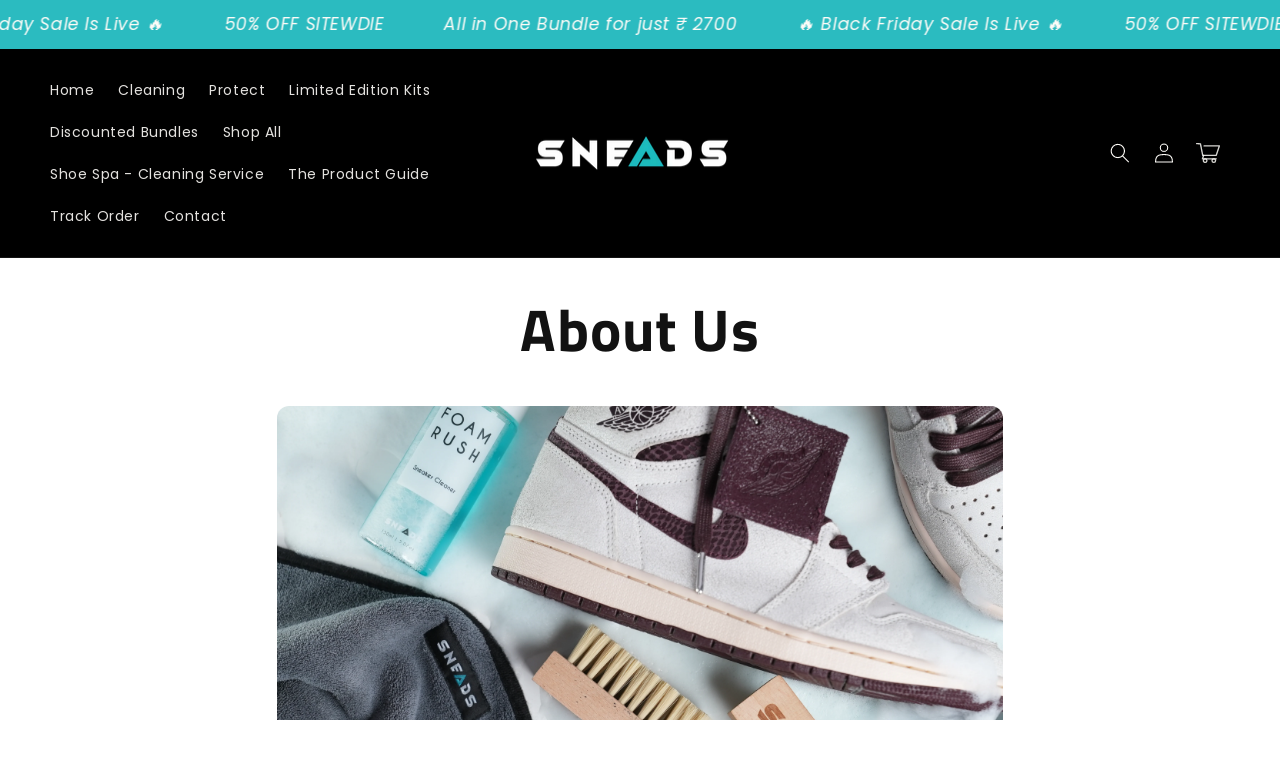

--- FILE ---
content_type: text/css
request_url: https://sneads.in/cdn/shop/t/14/assets/custom-font.css?v=87900043802187310821759333327
body_size: -108
content:
@font-face{font-family:Montserrat;src:url(//sneads.in/cdn/shop/files/Montserrat-SemiBold.eot?v=177395315079067785);src:url(//sneads.in/cdn/shop/files/Montserrat-SemiBold.eot?%23iefix&4651) format("embedded-opentype"),url(//sneads.in/cdn/shop/files/Montserrat-SemiBold.woff2?v=3156556245972244958) format("woff2"),url(//sneads.in/cdn/shop/files/Montserrat-SemiBold.woff?v=18071746609505248670) format("woff"),url(//sneads.in/cdn/shop/files/Montserrat-SemiBold.ttf?v=16890540308144958321) format("truetype"),url(Montserrat-SemiBold.svg#Montserrat-SemiBold) format("svg");font-weight:600;font-style:normal;font-display:swap}@font-face{font-family:Montserrat;src:url(//sneads.in/cdn/shop/files/Montserrat-Regular.eot?v=16777905438643676359);src:url(//sneads.in/cdn/shop/files/Montserrat-Regular.eot?%23iefix&4651) format("embedded-opentype"),url(//sneads.in/cdn/shop/files/Montserrat-Regular.woff2?v=12929219200430438455) format("woff2"),url(//sneads.in/cdn/shop/files/Montserrat-Regular.woff?v=6995609231981500178) format("woff"),url(//sneads.in/cdn/shop/files/Montserrat-Regular.ttf?v=17996327813500278666) format("truetype"),url(Montserrat-Regular.svg#Montserrat-Regular) format("svg");font-weight:400;font-style:normal;font-display:swap}@font-face{font-family:Montserrat;src:url(//sneads.in/cdn/shop/files/Montserrat-Medium.eot?v=12553710064018560679);src:url(//sneads.in/cdn/shop/files/Montserrat-Medium.eot?%23iefix&4651) format("embedded-opentype"),url(//sneads.in/cdn/shop/files/Montserrat-Medium.woff2?v=6819122771501899601) format("woff2"),url(//sneads.in/cdn/shop/files/Montserrat-Medium.woff?v=7623307068470797109) format("woff"),url(//sneads.in/cdn/shop/files/Montserrat-Medium.ttf?v=4104401834661270355) format("truetype"),url(Montserrat-Medium.svg#Montserrat-Medium) format("svg");font-weight:500;font-style:normal;font-display:swap}@font-face{font-family:Montserrat;src:url(//sneads.in/cdn/shop/files/Montserrat-Light.eot?v=10110211398589618260);src:url(//sneads.in/cdn/shop/files/Montserrat-Light.eot?%23iefix&4651) format("embedded-opentype"),url(//sneads.in/cdn/shop/files/Montserrat-Light.woff2?v=6838489984826802734) format("woff2"),url(//sneads.in/cdn/shop/files/Montserrat-Light.woff?v=9733078793342430273) format("woff"),url(//sneads.in/cdn/shop/files/Montserrat-Light.ttf?v=1333140376355603543) format("truetype"),url(Montserrat-Light.svg#Montserrat-Light) format("svg");font-weight:300;font-style:normal;font-display:swap}@font-face{font-family:Montserrat;src:url(//sneads.in/cdn/shop/files/Montserrat-ExtraLight.eot?v=10557287770755028926);src:url(//sneads.in/cdn/shop/files/Montserrat-ExtraLight.eot?%23iefix&4651) format("embedded-opentype"),url(//sneads.in/cdn/shop/files/Montserrat-ExtraLight.woff2?v=14078496601459707767) format("woff2"),url(//sneads.in/cdn/shop/files/Montserrat-ExtraLight.woff?v=14281422786648741953) format("woff"),url(//sneads.in/cdn/shop/files/Montserrat-ExtraLight.ttf?v=16586820436375240766) format("truetype"),url(Montserrat-ExtraLight.svg#Montserrat-ExtraLight) format("svg");font-weight:200;font-style:normal;font-display:swap}@font-face{font-family:Montserrat;src:url(//sneads.in/cdn/shop/files/Montserrat-ExtraBold.eot?v=5992366819738740812);src:url(//sneads.in/cdn/shop/files/Montserrat-ExtraBold.eot?%23iefix&4651) format("embedded-opentype"),url(//sneads.in/cdn/shop/files/Montserrat-ExtraBold.woff2?v=11217528580821543458) format("woff2"),url(//sneads.in/cdn/shop/files/Montserrat-ExtraBold.woff?v=14674173441476525601) format("woff"),url(//sneads.in/cdn/shop/files/Montserrat-ExtraBold.ttf?v=6858167563858837257) format("truetype"),url(Montserrat-ExtraBold.svg#Montserrat-ExtraBold) format("svg");font-weight:700;font-style:normal;font-display:swap}@font-face{font-family:Montserrat;src:url(//sneads.in/cdn/shop/files/Montserrat-Bold.eot?v=3816207436978940934);src:url(//sneads.in/cdn/shop/files/Montserrat-Bold.eot?%23iefix&4651) format("embedded-opentype"),url(//sneads.in/cdn/shop/files/Montserrat-Bold.woff2?v=8478353180760348595) format("woff2"),url(//sneads.in/cdn/shop/files/Montserrat-Bold.woff?v=2922538452243067229) format("woff"),url(//sneads.in/cdn/shop/files/Montserrat-Bold.ttf?v=12448976371798284573) format("truetype"),url(Montserrat-Bold.svg#Montserrat-Bold) format("svg");font-weight:700;font-style:normal;font-display:swap}
/*# sourceMappingURL=/cdn/shop/t/14/assets/custom-font.css.map?v=87900043802187310821759333327 */


--- FILE ---
content_type: text/css
request_url: https://sneads.in/cdn/shop/t/14/assets/custom.css?v=142767102080168566791715939831
body_size: 8906
content:
@keyframes blink{0%{opacity:0}50%{opacity:.5}to{opacity:1}}.product[data-url=sneaker-vault-led-sneaker-crate] .quantity-break__benefit{background-color:red!important;color:#fff!important;animation:blink 2.5s linear infinite;border:solid 1px #fff!important}body.template-build-your-bundle{font-family:Montserrat}body.template-build-your-bundle .page-width{padding:0 3rem}body.template-build-your-bundle .upcart-cart,body.template-build-your-bundle .upcart-backdrop{display:none!important}body.template-build-your-bundle #chat-popup-iframe-bottom,body.template-build-your-bundle #popup-iframe-open{display:none}.template-build-your-bundle .button.button--primary{border-radius:8px;border:none;color:#fff;text-transform:uppercase;background-color:#000;font-size:24px;font-weight:600;letter-spacing:0;padding:18px 37px}.template-build-your-bundle .vidoe_section a{border:none;color:#fff;text-transform:uppercase;background-color:#000;font-size:24px;font-weight:600;letter-spacing:0;padding:12px 25px}.template-build-your-bundle .vidoe_section a svg,.template-build-your-bundle .button.button--primary svg,.template-build-your-bundle a.button:not([aria-disabled=true]):hover:before{display:none}.template-build-your-bundle .horizontal-ticker,.template-build-your-bundle .header-wrapper,.template-build-your-bundle .footer,.template-build-your-bundle .button:not([disabled]):hover:after{display:none}.template-build-your-bundle .button{color:#fff;text-transform:uppercase;background-color:#000}.template-build-your-bundle .button:after{box-shadow:0 0}.top_bar .link_btn_wrapper{display:flex;justify-content:space-between;padding:11px 0;align-items:center}.top_bar .link_btn_wrapper h4,.top_bar .link_btn_wrapper a{text-transform:uppercase;margin:0;font-size:24px;line-height:1.4;font-family:Montserrat;font-weight:700;letter-spacing:0px}.top_bar .text_wrap{display:flex;align-items:center;column-gap:15px}.top_bar .link_btn_wrapper a{min-height:36px;line-height:36px}.single_logo{margin-top:58px;justify-content:center;display:flex;padding:22px 0}.single_logo img{max-width:350px;margin:0 auto}.top_bar{position:fixed;width:100%;height:58px;top:0;left:0;z-index:2}.image-text-bundle .review_text{width:100%;text-align:center;max-width:700px}.review_text_wrapper{display:flex;align-items:center;width:100%;justify-content:center}.vidoe_section .playbtn{background-color:transparent;padding:0}.image-text-bundle .image-with-text__content,.image-text-bundle .image-with-text__media{background-color:transparent}.image-text-bundle .image-with-text__content h2.image-with-text__heading.h1{padding-right:40px;margin:30px 0 20px;font-family:Montserrat;font-size:60px;line-height:1.3;text-transform:uppercase;letter-spacing:0}.image-text-bundle .image-with-text__media-item .image-with-text__media img{border-radius:10px!important;background-color:transparent;object-fit:contain}.image-text-bundle .image-with-text__content{padding:0}.image-text-bundle{background-color:#2fc1c3;padding:80px 30px 0}.image-text-bundle .image-with-text__media-item .image-with-text__media{padding-bottom:86%!important;overflow:unset!important}.image-text-bundle .image-with-text__media{margin-top:-17rem!important}.image-text-bundle .image-with-text__text{max-width:700px}.image-text-bundle .rte ul{padding-left:0}.vidoe_section{padding:70px 0 30px}.image-text-bundle .image-with-text .image-with-text__text-item>*{overflow:visible}.review_text_wrapper{margin-top:10px!important;max-width:700px;margin:0 auto}.image-text-bundle .image-with-text__text li{font-weight:500;font-family:Montserrat;font-size:30px;list-style-type:none;position:relative;line-height:34px;margin-bottom:30px}.image-text-bundle li:after{z-index:1;position:absolute;top:50%;left:-6rem;background-image:url(/cdn/shop/files/Untitled-1_ae52399f-fd36-4b89-8701-c2bcb0b1e897.png?v=1714997718);background-repeat:no-repeat;width:46px;height:37px;content:"";transform:translateY(-50%)}.image-text-bundle .btn_wrap{margin-top:0;width:100%;text-align:center;max-width:700px}.image-text-bundle .image-with-text__text--caption{width:auto;font-family:Montserrat;text-align:center;max-width:700px;font-size:18px;line-height:1.2;margin:0 0 0 10px;color:#fff}.landing-features-section-main .review_text_wrapper p{font-weight:600;color:#000;width:auto;font-family:Montserrat;text-align:center;max-width:700px;font-size:18px;line-height:1.2;margin:0 0 0 10px}.image-text-bundle .button{border-radius:0;font-size:34px;font-weight:500;letter-spacing:0;padding:12px 25px}.image-text-bundle .image-with-text__text-item{padding-left:40px}.image-text-bundle .quote_text p{max-width:350px;padding:0 15px;font-weight:700;font-size:24px;font-family:Montserrat;position:relative;top:-13px}.image-text-bundle .quote_text{z-index:2;right:0rem;bottom:4rem;max-width:446px;color:#17888e;text-align:center;border-radius:20px;font-size:20px;line-height:27px;margin:0 50px 0 auto;background-image:url(/cdn/shop/files/Untitled-1_6cd39e85-feff-4669-a8c9-9e39b87be046.png?v=1714999846);background-size:contain;background-repeat:no-repeat;background-position:center;font-weight:600;position:relative;width:100%;height:300px;display:flex;align-items:center;justify-content:center}.product_bundle .content_wrap h5 a{width:100%;overflow:hidden;white-space:normal;display:-webkit-box;-webkit-line-clamp:2;text-overflow:ellipsis;-webkit-box-orient:vertical}.compare_table_image img{width:100%}.vidoe_section .sub_text p{margin:0;text-align:center;font-size:18px;line-height:1.4;font-family:Montserrat;font-weight:600}.vidoe_section .sub_text{margin:10px 0 0;display:flex;align-items:center;column-gap:12px;justify-content:center}.vidoe_section h2{font-family:Montserrat}.review_text p{font-size:18px;font-weight:600;font-family:Montserrat;text-align:center;margin:20px 0 0}.review_text p span{margin-right:10px}.template-build-your-bundle .icon-bar-slider .icon-bar-card__icon--medium img{margin-bottom:20px;height:75px;max-width:75px;width:100%;object-fit:contain}.template-build-your-bundle .icon-bar-slider h3{font-size:21px;line-height:1.4;text-transform:uppercase;letter-spacing:0;font-family:Montserrat}.template-build-your-bundle .icon-bar-slider .rte p{color:#fff;font-weight:500;font-size:16px;font-family:Montserrat;line-height:1.4;letter-spacing:0}.template-build-your-bundle .icon-bar-slider .multicolumn-card__info{padding:0}.template-build-your-bundle .grid{column-gap:8px}.template-build-your-bundle .grid--4-col-desktop .grid__item{width:calc(25% - 8px);max-width:calc(25% - 8px)}.multicolumn.review_blocks .title-wrapper-with-link{margin-bottom:50px}.multicolumn.review_blocks .multicolumn .title{margin:0;font-size:48px;font-family:Montserrat;line-height:1.3;text-transform:uppercase}.template-build-your-bundle .testimonial-card__author-container{border-top:none}.landing-reviews-videos-main{padding:45px 0 40px}.template-build-your-bundle .review_blocks .multicolumn-list li{border-radius:12px}.template-build-your-bundle .multicolumn.review_blocks.color-inverse.gradient.background-none{border-bottom:solid 2px #17888e;background-color:#fff}.template-build-your-bundle .review_blocks .multicolumn-list .multicolumn-card__image-wrapper{margin:0;padding:25px 35px 00px}.template-build-your-bundle .review_blocks .multicolumn-list img{border-radius:12px}.template-build-your-bundle .review_blocks .multicolumn-card__info h3{font-size:21px!important;line-height:1.3;margin:10px 0 0;font-family:Montserrat}.template-build-your-bundle .review_blocks .multicolumn-card__info p{font-style:normal;font-size:16px;line-height:1.3;letter-spacing:0;font-family:Montserrat;font-weight:500}.template-build-your-bundle .review_blocks .multicolumn-card__info .rte p{min-height:105px}.template-build-your-bundle .review_blocks .multicolumn-card__info .testimonial-card__author{font-size:23px;line-height:1.3;letter-spacing:0;font-family:Montserrat}.review_blocks .verified_buyer_tag{display:flex;column-gap:6px;align-items:start;justify-content:center;margin:5px 0 20px}.review_blocks .multicolumn-card__info .verified_buyer_tag p{font-weight:600;font-size:11px!important;line-height:1.34}.review_blocks .verified_buyer_tag img{max-width:14px}.faq-section .faq-title-content{padding:70px 0;display:flex;align-items:center}.faq-section .title-side,.faq-section .content-side{width:50%}.faq-section .title-side h2{font-size:37px;margin:0;line-height:1.2;max-width:368px;color:#2fc1c3;text-transform:uppercase;font-family:Montserrat;text-align:center}.faq-section .accordion__title{padding-right:30px;position:relative;color:#17888e;font-size:20px;line-height:1.3;text-transform:uppercase;font-family:Montserrat;margin:0}.faq-section .accordion{margin-bottom:20px}.faq-section .accordion__content{margin:10px 0 30px}.faq-section .accordion details[open] .accordion__title:after,.faq-section .accordion svg{display:none}.faq-section .accordion details[open] .accordion__title:before{display:block}.faq-section .accordion__content p{font-size:16px;margin:0;font-weight:600;font-family:Montserrat}.faq-section .accordion__title:after{font-size:36px;background-repeat:no-repeat;content:"+";right:0;top:0;transform:translateY(-50%);position:absolute;width:25px;height:25px;background-size:contain}.faq-section .accordion__title:before{font-size:36px;display:none;background-repeat:no-repeat;content:"-";top:0%;transform:translateY(-50%);position:absolute;width:25px;height:10px;background-size:contain;right:-6px}.text_wrapperr{margin-top:50px}.multicolumn.review_blocks .media--square img{object-position:center}.multicolumn.review_blocks .media--square{padding-bottom:79%}.bottom_text_wrapper ul{display:flex;align-items:center;justify-content:center;list-style-type:none;column-gap:180px;margin:0;padding:20px}.multicolumn.review_blocks .multicolumn-list.slider--mobile{justify-content:space-between}.landing-reviews-videos-main .btn_wrap{text-align:center}.review_text_wrapper p{font-weight:600;margin:0 0 0 10px}.image-text-bundle .image-with-text{max-width:1670px;margin:0 auto;padding-bottom:0}.product_bundle{padding:35px 0 50px}.product_bundle h3{font-family:Montserrat;text-align:center;color:#2fc1c3;font-size:48px;line-height:1.4;margin:0 0 50px}.product_bundle .purchase_offer h2{font-weight:700;font-size:93px;line-height:1;text-transform:uppercase;font-family:Montserrat;color:#2fc1c3;margin:0}.product_bundle .purchase_offer h4{text-transform:uppercase;font-weight:600;font-size:30px;line-height:1.3;background-color:#2fc1c3;color:#fff;padding:5px 12px;margin:20px 0 0}.product_bundle .offer_block{width:100%;text-align:center}.product_bundle .purchase_offer{margin-bottom:80px;display:flex;justify-content:space-between}.product_bundle .offer_block{position:relative}.product_bundle .offer_block:not(:last-child):after{position:absolute;border-right:solid 3px #17888e;width:3px;height:136px;right:0;content:"";transform:translateY(-50%);top:50%}.product_bundle .inner_block{max-width:fit-content;margin:0 auto}.product_bundle .select_pro_list ul{row-gap:45px;display:flex;list-style-type:none;flex-wrap:wrap;padding:0;margin:0 20px}.product_bundle .select_pro_list ul li{border-radius:12px;box-shadow:0 0 10px #e1e1e1;text-align:center;width:33.33%;flex:0 0 calc(33.33% - 40px);margin:0 20px}.product_bundle .product_list_wrap{display:flex}.product_bundle .select_pro_list{width:60%}.product_bundle .select_pro_list img{border-radius:12px 12px 0 0}.product_bundle .custom-cart_btn{font-weight:500;font-family:Montserrat;font-size:13.5px;line-height:1.3;border:solid 2px #17888e;border-radius:10px;width:100%;display:flex;padding:11px 10px;justify-content:center;text-transform:capitalize;color:#17888e;margin-top:20px}.product_bundle .price{justify-content:center}.product_bundle .image-wrap{position:relative;padding-bottom:100%}.product_bundle .image-wrap img{border-radius:12px 12px 0 0;position:absolute;width:100%;height:100%;left:0;top:0;object-fit:cover}.product_bundle .content_wrap{padding:15px 20px}.bg-lightcream{background-color:#ececec}.product_bundle .pro_count_wrap{margin-top:20px;display:flex;justify-content:space-between}.multicolumn.icon-bar{padding:50px 0}.product_bundle .discount_tag span{border:none;background-color:#73b9be;position:absolute;left:12px;bottom:12px;color:#fff;font-family:Montserrat;text-transform:uppercase}.product_bundle .select_pro_list h5{font-size:13px;text-align:center;font-family:Montserrat;margin:0 0 10px;flex:1;min-height:36px;display:flex;justify-content:center}.product_bundle .price span{font-size:13px;font-family:Montserrat;letter-spacing:0}.product_bundle span.price__compare-price{font-weight:500}.selected_list .product_counter h4,.selected_list .product_counter h5{font-weight:600;margin:00;letter-spacing:0;font-size:24px;text-transform:capitalize;font-family:Montserrat}.selected_list .pro_count_wrap{margin:0 0 80px}.product_bundle .next_btn{line-height:1.6;font-size:30px;text-transform:capitalize;background-color:#2fc1c3;color:#fff;width:100%;padding:5px 10px;display:flex;min-height:58px;max-height:58px;max-width:186px;margin:0 auto;justify-content:center;font-weight:600;font-family:Montserrat;text-transform:uppercase;min-width:280px}.product_bundle .product_selected h5.list_title{letter-spacing:0px;font-weight:500;margin:0;font-size:16px;color:#262626;font-family:Montserrat;width:100%;display:flex;min-width:inherit;max-width:60%;flex-wrap:wrap;text-wrap:balance}.product_bundle p.falt_discount{font-size:14px;margin:2px 0 0}.slick-slider{position:relative;display:block;box-sizing:border-box;-webkit-user-select:none;-moz-user-select:none;-ms-user-select:none;user-select:none;-webkit-touch-callout:none;-khtml-user-select:none;-ms-touch-action:pan-y;touch-action:pan-y;-webkit-tap-highlight-color:transparent}.slick-list{position:relative;display:block;overflow:hidden;margin:0;padding:0}.slick-list:focus{outline:none}.slick-list.dragging{cursor:pointer;cursor:hand}.slick-slider .slick-track,.slick-slider .slick-list{-webkit-transform:translate3d(0,0,0);-moz-transform:translate3d(0,0,0);-ms-transform:translate3d(0,0,0);-o-transform:translate3d(0,0,0);transform:translateZ(0)}.slick-track{position:relative;top:0;left:0;display:block;margin-left:auto;margin-right:auto}.slick-track:before,.slick-track:after{display:table;content:""}.slick-track:after{clear:both}.slick-loading .slick-track{visibility:hidden}.slick-slide{display:none;float:left;height:100%;min-height:1px}[dir=rtl] .slick-slide{float:right}.slick-slide img{display:block}.slick-slide.slick-loading img{display:none}.slick-slide.dragging img{pointer-events:none}.slick-initialized .slick-slide{display:block}.slick-loading .slick-slide{visibility:hidden}.slick-vertical .slick-slide{display:block;height:auto;border:1px solid transparent}.slick-arrow.slick-hidden,.template--landing-page .section-header,.template--landing-page .announcement-bar-section,.template--landing-page .shopify-section-group-footer-group,.template--landing-page .product__view-details,.template--landing-page .product__tax.caption.rte{display:none}.template--landing-page .product.grid{align-items:center}.what-inside-icon-text{margin-bottom:0!important}.template--landing-page .product-form__submit:after,.template--landing-page .product-form__submit:before{content:none}.template--landing-page .product-form__submit{background:#b88556;color:#fff;font-size:30px;font-weight:700;min-height:63px;border-radius:35px;font-family:Montserrat;line-height:normal}.landing_header_wrapper{text-align:center;padding:42px 0;line-height:0px}.right_icon_text_item p{line-height:normal;margin:0;color:#b98759;font-weight:700;font-size:30px;font-family:Montserrat,sans-serif}.right_icon_text_item img{max-height:33px;max-width:33px}.right_icon_text_item{display:flex;column-gap:15px}.right_icon_text_item:not(:last-child){margin-bottom:27px}.template--landing-page p.product__text.inline-richtext.subtitle{margin-top:0;font-family:Maven Pro,sans-serif;color:#000;font-size:36px;line-height:normal;font-weight:700}.template--landing-page .page-width{max-width:151rem}.template--landing-page .featured-product .product-media-container{width:100%!important;margin:0!important}.template--landing-page .product-media-container.constrain-height .media{padding-top:105%!important}.template--landing-page .product__info-wrapper{padding:0 0 0 80px!important}.right_icon_with_text{margin:30px 0!important}.what-inside-icon-text-item p{margin:0;line-height:normal;font-size:18px;font-family:Montserrat;letter-spacing:0;font-weight:500;color:#000}.what-inside-icon-text-item{display:flex;column-gap:29px;align-items:center}.what-inside-icon-text-item:not(:last-child){margin-bottom:15px}h3.what-inside-icon-text-heading{font-size:31px;font-family:Montserrat;font-weight:700;color:#b88556;margin:0 0 20px}.landing-footer{background:#b88556;padding:35px 0}.landing-footer-wrap a{font-size:30px;text-decoration:none;text-transform:uppercase;font-weight:700;line-height:normal;color:#fff}.landing-footer-wrap{max-width:830px;margin:0 auto;display:flex;justify-content:space-between;column-gap:20px}.landing-img-title--image img{max-width:100%}.landing-img-title--title h3{margin:0 0 50px;text-align:center;font-family:Montserrat;font-size:36px;font-weight:700;line-height:normal}.landing-img-title{padding:100px 0}#feature_product_landing .page-width{padding-bottom:100px!important}.price_with-discount .discount.-red{display:inline-block;background:#d64030;color:#fff;font-size:19px;font-weight:600;font-family:Montserrat;line-height:normal;padding:5px 10px}.discount-compare-orignal-price span.compaired-price{text-decoration:line-through;font-size:24px}.discount-compare-orignal-price{font-size:30px;font-family:Montserrat;color:#000;font-weight:600}.multicolumn.review_blocks .slider-button{color:#000}.multicolumn.review_blocks .slider-buttons{position:absolute;width:100%;top:50%;transform:translateY(-50%);display:flex;justify-content:space-between}.multicolumn.review_blocks .slider-button .icon{height:25px;width:25px}.multicolumn.review_blocks button.slider-button.slider-button--prev{left:-20px;position:absolute}.multicolumn.review_blocks button.slider-button.slider-button--next{right:-20px;position:absolute}.multicolumn.review_blocks .slider-counter{display:none}.landing-features-section{padding:50px 0}.landing-section-header h3{font-family:Montserrat;font-weight:700;font-size:36px;margin:0 0 50px;text-align:center}.landing-features-section-main .btn_text_wrap{margin-top:40px;text-align:center}.landing-features-section-main{padding:70px 0 30px}.landing-features-section-main .features-grid-main{max-width:1500px;display:flex;flex-wrap:wrap;align-items:center}.landing-features-section-main .features-grid-item.features-item-image{max-width:50%;width:100%}.landing-features-section-main .features-grid-item.features-item-image .features-image-main img{width:100%;height:100%;position:absolute;top:0;left:0;object-fit:cover}.landing-features-section-main .features-grid-item.features-item-content{max-width:50%;width:100%}.landing-features-section-main .features-grid-item.features-item-content .features-item-wrap{padding:20px 0 20px 55px}.landing-features-section-main .features-list{margin:0;padding:0;list-style:none}.landing-features-section-main .features-list .features-heading{font-family:Montserrat;margin:0 0 30px;font-size:24px;font-weight:700;color:#000;letter-spacing:0px;text-transform:uppercase}.landing-features-section-main .features-list p{font-size:18px;color:#000;font-weight:600;font-family:Montserrat;letter-spacing:0px;margin:14px 0;line-height:normal}.landing-features-section-main .features-list-item{margin-bottom:40px;padding-left:80px;position:relative}.landing-features-section-main .features-list-item:last-child{margin-bottom:0}.landing-features-section-main .features-list p:last-child{margin-bottom:0}.landing-features-section-main .features-list-item:before{content:"";width:36px;height:36px;background-image:url(/cdn/shop/files/Tick-28---www_b2e0c764-8827-4cc2-ab8d-57833e41e892.png?v=1715150947);background-size:contain;background-position:center;background-repeat:no-repeat;display:block;position:absolute;top:0;left:10px}.landing-features-section-main .features-image-wrap{margin-right:30px;position:relative;overflow:hidden}.landing-features-section-main .features-image-wrap:after{content:"";display:block;width:100%;padding-bottom:110%}.landing-features-section-main .cta-button a{background:linear-gradient(0deg,#c5446b,#612134 99%);color:#fff;font-family:Montserrat;font-weight:700;text-transform:uppercase;font-size:24px;text-decoration:none;padding:15px 120px;border-radius:15px;text-align:center;line-height:normal;display:inline-block}.landing-features-section-main .cta-button{margin-top:70px;text-align:center}.why-us-table{max-width:1160px;margin:0 auto}.landing-section-header .subheading p{color:#000;font-family:Montserrat;font-weight:500;font-size:20px;margin-top:0}.landing-section-header .subheading p:last-child{margin-bottom:0}.landing-features-section .landing-section-header{margin-bottom:30px}.landing-features-section .features-grid-main{display:flex;flex-wrap:wrap}.landing-features-section .features-grid-main .features-grid-item{max-width:50%;width:100%}.landing-features-section .features-grid-main .features-image-main img{width:100%;max-width:100%}.landing-features-section .features-grid-main .features-list{list-style:none;margin:0;padding:0}.landing-features-section .features-grid-item.features-item-content .features-item-wrap{padding-left:40px}.landing-features-section .features-list-item .features-heading{color:#000;font-family:Montserrat;font-weight:600;font-size:24px;margin:0 0 25px}.landing-features-section .features-list-item:not(:last-child){margin-bottom:50px}.landing-features-section .features-grid-item.features-item-content{display:flex;align-items:center}.landing-features-section .features-list-item p{color:#000;font-family:Montserrat;font-weight:600;font-size:16px;margin:0}.landing-features-section .features-list-item{padding-left:70px}.landing-customer-reviews-main{padding:100px 0 50px;border-bottom:2px solid #e1c399}.landing-customer-reviews-main .customer-reviews-grid{display:flex;flex-wrap:wrap;margin:0 -40px}.landing-customer-reviews-main .customer-review-item{max-width:33.33%;width:100%;padding:0 40px}.landing-customer-reviews-main .customer-review-item .customer-review-wrap{text-align:center;height:100%;flex-direction:column;display:flex;justify-content:space-between}.landing-customer-reviews-main .customer-review-content h3{margin:0 0 20px;font-size:19px;font-weight:700;color:#000;font-family:Montserrat}.landing-customer-reviews-main .customer-review-content .rte p{font-size:19px;color:#000;font-family:Montserrat;margin:0;line-height:normal;letter-spacing:0px;font-weight:500}.landing-customer-reviews-main .customer-review-author h4{margin:0 0 10px;font-size:19px;font-weight:500;color:#000;font-family:Montserrat}.landing-customer-reviews-main .verifed-buyer span{font-size:10px;font-weight:500;display:flex;align-items:center;justify-content:center;font-family:Maven Pro,sans-serif}.landing-customer-reviews-main .verifed-buyer{display:flex;align-items:center;justify-content:center;column-gap:5px}.landing-customer-reviews-main .customer-review-content{margin-bottom:20px}.landing-customer-reviews-main .star-rating-icon{margin-bottom:10px}.landing-customer-reviews-btn a{font-size:30px;text-decoration:none;background:#b88556;color:#fff;font-weight:700;border-radius:77px;padding:24.5px 20px;display:block;max-width:515px;margin:80px auto 0;line-height:normal;text-align:center}.landing-why-us-main .why-us-table-row{justify-content:space-between;display:flex;padding:0}.why-us-table_cross_icon,.why-us-table_icon{line-height:0}.landing-why-us-main .why-us-table-row:not(:first-child):not(:last-child){background:#fff}.landing-why-us-main .why-us-table-column-left{max-width:50%;width:100%;background-color:#fff}.landing-why-us-main .why-us-table-column-center{max-width:21%;width:100%;background-color:#2fc1c3}.landing-why-us-main .why-us-table-column-right{max-width:25%;width:100%;background-color:#fff}.landing-why-us-main .why-us-table-column{text-transform:uppercase;padding:15px;display:flex;align-items:center;color:#000;text-align:center;font-size:30px;font-family:Montserrat;font-weight:600}.why-us-table-column-right.why-us-table-column{font-size:22px}.landing-why-us-main .why-us-table-row:first-child .why-us-table-column-left,.landing-why-us-main .why-us-table-row:first-child .why-us-table-column-right{background-color:transparent}.landing-why-us-main .why-us-table-column img{max-width:100%}.landing-why-us-main{padding:70px 0 90px}.landing-why-us-main .why-us-table-row:not(:first-child),.landing-why-us-main .why-us-table-row:not(:last-child){border-bottom:solid 1.5px #000}.landing-why-us-main .why-us-table-row:nth-child(1){border-bottom:none}.why-us-table-column.why-us-table-column-left span{letter-spacing:0}.landing-reviews-videos-main h3.heading{color:#2fc1c3}.image-text-bundle. review_text_wrapper{margin:0}.why-us-table-row:nth-child(1) .why-us-table-column.why-us-table-column-right span{padding-top:30px;font-size:33px}.landing-why-us-main .why-us-table-row .why-us-table-column-center,.landing-why-us-main .why-us-table-row .why-us-table-column-right{justify-content:center}.landing-why-us-main .why-us-table-row:first-child .why-us-table-column-center{border-top-left-radius:15px;border-top-right-radius:15px}.landing-why-us-main .why-us-table-row:not(:first-child):not(:last-child) .why-us-table-column.why-us-table-column-left{padding:13px 45px 13px 0}.landing-why-us-main .why-us-table-row:nth-child(2) .why-us-table-column-left{border-top-left-radius:15px}.landing-why-us-main .why-us-table-row:nth-child(2) .why-us-table-column-right{border-top-right-radius:15px}.landing-why-us-main .why-us-table-row:last-child .why-us-table-column-center{border-bottom-left-radius:15px;border-bottom-right-radius:15px}.landing-why-us-main .why-us-table-row:last-child .why-us-table-column-left,.landing-why-us-main .why-us-table-row:last-child .why-us-table-column-right{background-color:transparent}.landing-why-us-main .why-us-table-row:nth-last-child(2) .why-us-table-column.why-us-table-column-right{border:none!important;border-bottom-right-radius:15px}.landing-why-us-main .landing-section-header{margin-bottom:90px}.landing-why-us-main .why-us-table-column.why-us-table-column-left{text-align:left}.landing-reviews-videos-main .landing-section-header{margin-bottom:0}.landing-reviews-videos-main .review-star-total-count{display:flex;flex-direction:column;align-items:center}.landing-reviews-videos-main .reviews-star-grid{display:flex;column-gap:60px;align-items:center}.landing-reviews-videos-main .reviews-star-item.reviews-star-item-left{max-width:25%;width:100%}.landing-reviews-videos-main .reviews-star-item.reviews-star-item-right{max-width:75%;width:100%}.landing-reviews-videos-main .review-star-cat-single{display:flex;align-items:center;justify-content:space-between;padding:10px;border-bottom:1px solid #d0d0d0}.landing-reviews-videos-main .review-star-total-count span{font-weight:700;font-size:19px;font-family:Montserrat;color:#000;text-align:center}.landing-reviews-videos-main .review-star-total-count span:first-child{font-size:33px}.landing-reviews-videos-main .cat-single-name h4{margin:0;font-size:20px;color:#000;font-weight:500}.landing-reviews-videos-main .star-rating-grid{display:flex;align-items:center;column-gap:10px}.landing-reviews-videos-main .reviews-video-block{margin-top:55px}.landing-reviews-videos-main .reviews-video-block .landing-section-header{margin-bottom:60px}.landing-reviews-videos-main .review-video-grid{display:flex;column-gap:30px;row-gap:30px;flex-wrap:wrap}.landing-reviews-videos-main .review-video-grid .review-video-item{max-width:calc(16.66% - 25px);width:100%}.landing-reviews-videos-main .review-video-grid .review-video-item video{width:100%;height:100%;position:absolute;top:0;left:0;object-fit:cover}.landing-reviews-videos-main .review-video-wrap{position:relative;overflow:hidden;width:100%;height:100%}.landing-reviews-videos-main .review-video-wrap:after{content:"";display:block;width:100%;padding-bottom:165%}.landing-reviews-videos-main .play-pause-btn{position:absolute;top:0;left:0;right:0;bottom:0;width:100%;height:100%;display:flex;align-items:center;justify-content:center}#html5lightbox-watermark,.html5-elem-data-box,.html5-next,.html5-prev{display:none!important}.landing-features-marquee-main{padding:35px 0;margin-bottom:100px}.landing-features-marquee-main .marquee-text-single{padding:0 30px;font-size:28px;font-weight:600;color:#fff;font-family:Montserrat;text-transform:uppercase}.marquee-text .slick-track{display:flex;align-items:center}.marquee-text-single-wrapper{display:flex;align-items:center;column-gap:20px}.landing-features-marquee-main .container{max-width:100%;padding:0}.star-rating-block a{color:#000;text-decoration:none;display:block;font-size:12px;font-weight:700;font-family:Montserrat;text-transform:uppercase}.star-rating-block a span:not(.star-image){display:flex;align-items:center}.star-rating-block a span.star-image{margin:0 5px}.inner_selected_list button.list_remove img{margin-right:8px;font-family:Montserrat}.inner_selected_list button.list_remove{display:flex;row-gap:10px;font-weight:600;font-family:Montserrat}.wrp_content{display:flex;align-items:center;width:100%;flex-direction:row;max-width:52%;min-width:52%}.landing_header .cart-notification.active{transform:translateY(-60%)!important;z-index:1!important;background:#fff}.template--landing-page div#carthike-chat-wrapper,.template--landing-page #bob-widget-container,.template--landing-page iframe#freshchatbox{display:none!important}.template--landing-page .jdgm-carousel-wrapper{background-color:transparent!important}.product_bundle .price_wrapper .comare_price{text-decoration:line-through;margin:0;font-size:13px}.product_bundle .selected_list{padding:50px 30px;width:40%;background-color:#ececec;display:flex;justify-content:space-between;flex-direction:column}.product_bundle .product_selected{margin-bottom:30px;display:flex;flex-direction:column;row-gap:45px}.product_bundle .product_selected .list_img{border:solid 2px #17888e;margin-right:10px;max-width:85px}.product_bundle .product_selected .list{display:flex;align-items:center;justify-content:space-between;padding:15px;border:solid 2px #000}.product_bundle .product_selected p.list_price{margin:0;font-size:16px;font-weight:700;font-family:Montserrat;line-height:1.3}.product_bundle .product_selected .list_img img{min-height:80px;max-height:80px;width:100%;min-width:80px}.product_bundle .price_remove_btn{display:flex;align-items:center;justify-content:end}.product_bundle .price__compare-price s.price-item.price-item--regular{font-size:11px}.bottom_text_wrapper a{text-transform:uppercase;font-size:25px;letter-spacing:0;color:#fff;font-family:Montserrat;font-weight:700}.landing-why-us-main .why-us-table-row:nth-child(1) .why-us-table-column.why-us-table-column-center{padding-top:30px;border-top-left-radius:30px;border-top-right-radius:30px}.landing-why-us-main .why-us-table-row:nth-last-child(1) .why-us-table-column.why-us-table-column-center{padding-bottom:20px;border-bottom-left-radius:30px;border-bottom-right-radius:30px}.landing-why-us-main .why-us-table-row:nth-last-child(1),.landing-why-us-main .why-us-table-row:nth-last-child(2){border-bottom:none}.template-build-your-bundle button.custom-cart_btn[disabled]{cursor:not-allowed}.template-build-your-bundle .top_bar .link_btn_wrapper a{padding:0 38px;line-height:1.5}.template-build-your-bundle .landing-why-us-main .heading{color:#17888e}.template-build-your-bundle.image-text-bundle .review_text_wrapper{margin:0}.image-text-bundle a.button.button--primary:hover{padding:18px 37px}.template-build-your-bundle .vidoe_section .video_wrap{height:60rem}.template-build-your-bundle .multicolumn.review_blocks ul{column-gap:0px;margin:0 -30px}.template-build-your-bundle .multicolumn.review_blocks li{max-width:33%;flex:0 0 calc(33% - 60px);margin:0 30px}.template-build-your-bundle .accordion summary{position:relative}.compare_table_image img:nth-child(2){display:none}.features-grid-main a.button:not([aria-disabled=true]):hover{padding-right:37px;white-space:nowrap}.product_tag{height:26px;background-image:url(/cdn/shop/files/batch.png?v=1715248780);position:absolute;top:12px;padding:0 11px;font-size:11px;font-family:Montserrat;color:#fff;left:0;background-size:contain;width:100%;max-width:110px;background-repeat:no-repeat;text-align:left;text-transform:uppercase;font-weight:600;right:0;background-position:bottom}.product_tag span{font-size:11px;line-height:26px}.inner_selected_list{margin-bottom:20px;padding-right:10px;max-height:582px;overflow-y:auto}.inner_selected_list::-webkit-scrollbar-track,.sticky_product_bar .mob_inner_selected_list::-webkit-scrollbar-track{-webkit-box-shadow:inset 0 0 6px rgba(0,0,0,.3);border-radius:10px;background-color:#f5f5f5}.inner_selected_list::-webkit-scrollbar,.sticky_product_bar .mob_inner_selected_list::-webkit-scrollbar{width:6px;background-color:#f5f5f5}.inner_selected_list::-webkit-scrollbar-thumb,.sticky_product_bar .mob_inner_selected_list::-webkit-scrollbar-thumb{border-radius:10px;-webkit-box-shadow:inset 0 0 6px rgba(0,0,0,.3);background-color:#17888e}.builder-custom-code a.button.button--primary:hover{padding:18px 37px}.custom-cart_btn[disabled=disabled]{opacity:.5}.template-build-your-bundle .vidoe_section .review_text p{margin:40px 0 0}.landing-why-us-main .why-us-table .why-us-table-row:nth-child(2) .why-us-table-column{padding:13px 0 2px!important}.template-build-your-bundle .multicolumn.review_blocks h2.title.h1{text-transform:uppercase;font-size:36px;letter-spacing:0;font-family:Montserrat}.multicolumn.review_blocks{padding:40px 0 60px}.landing-reviews-videos-main .review_text p{margin:60px 0 0}.image-text-bundle .review_text_wrapper{margin:0 0 30px}.product_bundle .product_counter p.falt_discount svg path{fill:transparent;stroke:#000}.product_bundle .product_counter p.falt_discount svg{width:16px;height:16px;margin-right:3px;vertical-align:middle}.product_bundle h6.total_compare_price{margin:0;text-decoration:line-through;font-size:16px;font-weight:500}.sticky_product_bar .sticky_products .inner_selected_list{display:none}.product_counter .icon.close svg{transform:rotate(181deg)}.product_bundle .selected_list.hidden{display:block!important}.product_counter .icon{justify-content:end;margin-bottom:10px;transform:rotate(90deg);max-width:20px;display:flex;width:100%;max-height:10px;flex-direction:row}.purchase_offer .offer_block:nth-last-child(1),.purchase_offer .offer_block:nth-last-child(2),.product_bundle .offer_block:nth-child(3):after,.product_counter .icon{display:none}.review_blocks .video-social-video{padding-bottom:100%;position:relative;left:0;top:0}.review_blocks .video-social-video video{border-radius:10px;position:absolute;width:100%;height:100%;left:0;top:0;object-fit:cover}@media (min-width:768px){.vidoe_section .swiper-wrapper{margin:0 -10px}.vidoe_section .swiper-wrapper .video_block{max-width:50%;flex:0 0 calc(50% - 20px);margin:0 10px!important}}@media screen and (min-width:750px) and (max-width:1360px){.template--landing-page .page-width{padding:0 8rem}.template--landing-page .product__info-wrapper{padding:0 0 0 60px!important}.template--landing-page p.product__text.inline-richtext.subtitle{font-size:32px}.right_icon_text_item p{font-size:24px}h3.what-inside-icon-text-heading{font-size:25px}}@media screen and (max-width: 1800px){.image-text-bundle .image-with-text__content h2.image-with-text__heading.h1{font-size:46px}.image-text-bundle .image-with-text__text li{font-size:25px}}@media screen and (max-width:1500px){.faq-section .title-side h2{font-size:45px;line-height:1.3}.product_bundle .select_pro_list ul li{flex:0 0 calc(33.33% - 50px);margin:0 25px}.product_bundle .select_pro_list ul{margin:0 25px}.landing-section-header h3{font-size:40px}.template-build-your-bundle .page-width{padding:0 25px}.video_container{padding:0 25px!important}.template-build-your-bundle .multicolumn.review_blocks li{flex:0 0 calc(33% - 50px);margin:0 24px}.template-build-your-bundle .multicolumn.review_blocks ul{margin:0 -25px}.product_bundle .select_pro_list h5{font-size:14px}.image-text-bundle .image-with-text__content h2.image-with-text__heading.h1{font-size:51px}}@media screen and (max-width:1400px){.image-text-bundle .review_text_wrapper{padding-bottom:30px}.image-text-bundle .image-with-text__media{margin-top:-13rem!important}.faq-section .title-side h2{font-size:38px;line-height:1.3}.template-build-your-bundle .review_blocks .multicolumn-card__info .rte p{min-height:150px}.landing-section-header h3{font-size:35px}.image-text-bundle .image-with-text__text li{font-size:22px;line-height:34px}.image-text-bundle .quote_text{max-width:450px}.image-text-bundle .quote_text p{font-weight:700;font-size:20px;font-family:Montserrat;position:relative;top:-13px}.template-build-your-bundle .review_blocks .multicolumn-card__info p{font-size:19px;line-height:1.3}.image-text-bundle .image-with-text__content h2.image-with-text__heading.h1{font-size:47px;line-height:1.3}}@media screen and (max-width:1350px){.product_bundle .selected_list{padding:40px 24px}.image-text-bundle .image-with-text__content h2.image-with-text__heading.h1{font-size:35px;line-height:1.3}.product_bundle .purchase_offer h2{font-size:90px}.product_bundle .select_pro_list ul{margin:0 20px}.product_bundle .select_pro_list ul li{flex:0 0 calc(33.33% - 40px);margin:0 20px}.template-build-your-bundle .review_blocks .multicolumn-card__info h3{font-size:21px!important}.template-build-your-bundle .review_blocks .multicolumn-card__info p{font-size:18px;line-height:1.3}.image-text-bundle .image-with-text__media-item .image-with-text__media:before{display:none}}@media screen and (max-width:1280px){.product_bundle .price_wrapper .comare_price{font-size:12px}.image-text-bundle .quote_text{right:1rem}.image-text-bundle .image-with-text__media{margin-top:-11rem!important}.image-text-bundle .quote_text{max-width:450px;height:261px}.landing-why-us-main .why-us-table-row:not(:first-child):not(:last-child) .why-us-table-column.why-us-table-column-left{padding:10px 45px 10px 0}.product_bundle .product_selected p.list_price{font-size:15px;line-height:1.3}.landing-why-us-main .why-us-table-column{font-size:23px}.landing-why-us-main .landing-section-header{margin-bottom:70px}.landing-features-section-main .features-grid-item.features-item-content .features-item-wrap{padding:20px 0 20px 40px}.landing-features-section-main .features-list .features-heading{margin:0 0 21px;font-size:24px}.image-text-bundle .image-with-text__text li{font-size:20px;line-height:31px}.landing-section-header h3{margin-bottom:40px;font-size:32px}.product_bundle .select_pro_list ul{row-gap:30px}.product_bundle .content_wrap{padding:15px}.product_bundle .select_pro_list ul li{flex:0 0 calc(33.33% - 30px);margin:0 15px}.product_bundle .select_pro_list ul{margin:0 15px 0 0}.image-text-bundle .image-with-text__content h2.image-with-text__heading.h1{font-size:26px;line-height:1.3}.selected_list .pro_count_wrap{margin:0 0 80px}.template-build-your-bundle .review_blocks .multicolumn-card__info p{font-size:17px;line-height:1.3}.product_bundle .selected_list{padding:30px 20px}.product_bundle .product_selected h5.list_title{font-size:15px}.product_bundle .product_selected .list_img img{max-width:60px;min-height:70px;max-height:70px;min-width:70px}.template-build-your-bundle .icon-bar-slider h3{font-size:20px;line-height:1.4}.selected_list .product_counter h4,.selected_list .product_counter h5{margin:0}}@media screen and (max-width:1200px){.image-text-bundle .quote_text{right:0rem}.image-text-bundle{padding:40px 30px 0}.video_block_list{column-gap:30px}.faq-section .accordion__title{font-size:16px;line-height:1.3}.landing-why-us-main{padding:40px 0 50px}.faq-section .title-side h2{font-size:39px;line-height:1.3}.product_bundle .product_selected h5.list_title{font-size:14px}.product_bundle .select_pro_list ul{margin:0 15px 0 0}.product_bundle .select_pro_list ul li{flex:0 0 calc(33.33% - 30px);margin:0 15px}.product_bundle .selected_list{padding:50px 20px}.selected_list .product_counter h4,.selected_list .product_counter h5{font-size:20px}.image-text-bundle .image-with-text__media{margin-top:-6rem!important}.image-text-bundle .quote_text{height:235px;z-index:2;right:-4rem;bottom:0rem;max-width:400px}.image-text-bundle .quote_text p{font-weight:700;font-size:17px;line-height:1.3;font-family:Montserrat;position:relative;top:-13px}.image-text-bundle .image-with-text__media-item .image-with-text__media{margin:0 auto}.image-text-bundle .image-with-text__content h2.image-with-text__heading.h1{font-size:26px;line-height:1.3}.image-text-bundle .image-with-text__text li{font-size:20px}.product_bundle .purchase_offer h4{font-size:23px;line-height:1.4}.product_bundle .purchase_offer h2{font-size:74px}.product_bundle .offer_block:not(:last-child):after{height:95px;top:50%}.product_bundle .content_wrap{padding:15px}.product_bundle .select_pro_list h5{line-height:18px;font-size:12px}.landing-section-header h3{font-size:30px}.template-build-your-bundle .icon-bar-slider h3{font-size:18px;line-height:1.4}.template-build-your-bundle .icon-bar-slider .rte p{font-size:15px}.template-build-your-bundle .review_blocks .multicolumn-card__info h3{font-size:18px!important;padding-top:10px}.template-build-your-bundle .review_blocks .multicolumn-card__info p{font-size:16px;line-height:1.3}.template-build-your-bundle .review_blocks .multicolumn-card__info .testimonial-card__author{font-size:20px}.review_blocks .multicolumn-card__info .verified_buyer_tag p{font-weight:600;font-size:11px!important;line-height:1.34}.product_bundle .product_selected .list_img img{min-height:60px;max-height:60px;min-width:60px}.product_bundle .product_selected .list{padding:10px}.product_bundle .product_selected p.list_price{font-size:14px;line-height:1.3}.product_bundle .product_selected{margin-bottom:20px}.vidoe_section{padding:40px 0 30px}}@media screen and (max-width:1199px){.template--landing-page .featured-product .grid__item{max-width:50%!important;width:calc(50% - var(--grid-desktop-horizontal-spacing) / 2)!important}.right_icon_text_item p{font-size:25px}.template--landing-page p.product__text.inline-richtext.subtitle{font-size:30px}.features-grid-item.features-item-content{max-width:600px!important;margin:0 auto}.image-text-bundle .image-with-text{padding-bottom:20px}}@media screen and (max-width:1050px){.image-text-bundle .image-with-text__text li{margin-bottom:12px;font-size:18px}.image-text-bundle .image-with-text__content>*+*{margin-top:0}.image-text-bundle .image-with-text__media-item .image-with-text__media{padding-bottom:100%!important}.wrp_content{max-width:63%;min-width:64%}.bottom_text_wrapper ul{padding:16px 20px}.faq-section .title-side h2{font-size:32px}.template-build-your-bundle .review_blocks .multicolumn-card__info h3{min-height:58px}.product_bundle .price_remove_btn{flex-direction:column;row-gap:10px}.video_block_list{row-gap:30px!important;column-gap:30px!important}.image-text-bundle li:after{background-size:contain;left:-5.5rem;width:35px;height:35px}.template--landing-page .featured-product .grid__item{max-width:100%!important;width:100%!important;padding:0!important}.landing_header_wrapper{padding:24px 0}#feature_product_landing .page-width{padding:16px 77px 50px!important}.template--landing-page .featured-product .product__info-wrapper.grid__item{margin-top:40px}.discount-compare-orignal-price,h3.what-inside-icon-text-heading{font-size:25px}.discount-compare-orignal-price span.compaired-price{font-size:20px}.price_with-discount .discount.-red,.what-inside-icon-text-item p{font-size:15px}.star-rating-block{display:none}.template--landing-page .product-form__submit{min-height:52px}.what-inside-icon-text-item:not(:last-child){margin-bottom:13px}.landing-features-marquee-main .marquee-text-single{font-size:18px}.landing_header .cart-notification.active{transform:translateY(-52%)!important}.image-text-bundle .image-with-text__content h2.image-with-text__heading.h1{font-size:32px;line-height:1.3}.image-text-bundle .quote_text{max-width:412px;font-size:20px}.template-build-your-bundle .button.button--primary{font-size:28px;padding:15px 34px}.product_bundle h3{font-size:35px;margin:0 0 40px}.product_bundle .purchase_offer h2{font-size:56px}.product_bundle .purchase_offer h4{font-size:20px;line-height:1.4;padding:5px 20px}.product_bundle{padding:50px 0}.product_bundle .select_pro_list ul li{flex:0 0 calc(50% - 40px);margin:0 20px}.template-build-your-bundle .icon-bar-slider .multicolumn-card__info{padding-left:0!important;padding-right:0!important}.template-build-your-bundle .icon-bar-slider h3{font-size:17px;line-height:1.4}.template-build-your-bundle .multicolumn.review_blocks h2.title.h1{font-size:31px}.template-build-your-bundle .multicolumn.review_blocks li{flex:0 0 calc(33% - 40px);margin:0 19px}.template-build-your-bundle .multicolumn.review_blocks ul{gap:0;margin:0 -20px}.landing-reviews-videos-main .review-video-grid{display:flex;flex-wrap:wrap}.faq-section .title-side h2{font-size:40px;max-width:61%}}@media screen and (max-width:992px){.product_bundle h6.total_compare_price{font-size:14px}.selected_list .product_counter h4,.selected_list .product_counter h5{font-size:19px}.product_bundle p.falt_discount{margin:0;font-size:13px}.product_bundle .selected_list{padding:30px 20px}.product_bundle .price_remove_btn{align-items:start}.inner_selected_list button.list_remove,.mob_inner_selected_list button.list_remove{padding:0}.bottom_text_wrapper a{font-size:20px}.landing-section-header h3{font-size:26px}.image-text-bundle .review_text{margin:0}.template-build-your-bundle .button.button--primary{font-size:24px;padding:11px 34px}.image-text-bundle .image-with-text__text{margin-top:0}.image-text-bundle .image-with-text__content h2.image-with-text__heading.h1{margin-top:10px;margin-bottom:0;font-size:26px;line-height:1.3;letter-spacing:-.3px}.image-text-bundle .quote_text{height:200px;max-width:353px;font-size:20px}.image-text-bundle .quote_text p{line-height:1.2;font-size:15px}}@media screen and (max-width:820px){.template-build-your-bundle .review_blocks .multicolumn-list .multicolumn-card__image-wrapper{margin:0;padding:20px 20px 00px}.product_bundle .next_btn{font-size:23px;padding:2px 10px;min-height:42px;min-width:204px}.selected_list .product_counter h4,.selected_list .product_counter h5{font-size:15px}.landing-features-section-main.bg-lightcream .landing-section-header{margin-bottom:30px}.landing-features-section-main .landing-section-header h3{font-size:24px;max-width:500px;margin:0 auto;margin-bottom:30px !improtant}.image-text-bundle .image-with-text__content h2.image-with-text__heading.h1{font-size:24px;line-height:1.3}.image-text-bundle li:after{background-size:contain;left:-5rem;width:30px;height:30px}.template-build-your-bundle .button.button--primary{font-size:22px;padding:13px 31px}.image-text-bundle .image-with-text__text li{font-size:19px;line-height:1.4}.top_bar .link_btn_wrapper h4,.top_bar .link_btn_wrapper a{font-size:18px;line-height:1.4}.landing-why-us-main .why-us-table-column{font-size:19px}.template-build-your-bundle .icon-bar-slider .icon-bar-card__icon--medium img{height:50px;max-width:50px}.landing-why-us-main .why-us-table-column.why-us-table-column-left{text-align:left;font-size:19px}.template-build-your-bundle .multicolumn.review_blocks li{flex:0 0 calc(33% - 30px);margin:0 13px}.template-build-your-bundle .multicolumn.review_blocks ul{margin:0 -15px}.faq-section .title-side h2{font-size:30px;max-width:61%}.bottom_text_wrapper ul{padding:20px}.bottom_text_wrapper a{font-size:14px}}@media screen and (max-width:768px){.multicolumn.review_blocks .multicolumn-card__image-wrapper+.multicolumn-card__info{padding-top:1rem}.template-build-your-bundle .review_blocks .multicolumn-card__info h3{font-size:15px!important;padding-top:4px;min-height:44px}.image-text-bundle .image-with-text__media{margin-top:-10rem!important}.image-text-bundle .review_text_wrapper{margin:0}.product_counter .icon{display:flex}.product_bundle .selected_list.hidden{display:none!important}.product_bundle .product_selected{margin-bottom:10px}.inner_selected_list{padding-right:10px;max-height:186px;overflow-y:auto;margin-bottom:15px}.selected_list .pro_count_wrap{margin:0 0 10px}.top_bar{height:52px;max-height:52px}.single_logo{margin-top:52px}.select_pro_list:empty{display:none}.product_bundle .selected_list.has_product,.product_bundle .sticky_product_bar{display:block}.image-text-bundle .review_text_wrapper{padding-bottom:0}.inner_selected_list button.list_remove img,.mob_inner_selected_list button.list_remove img{margin-right:8px;max-width:11px}.template-build-your-bundle .review_blocks .multicolumn-card__info .testimonial-card__author{font-size:12px}.template-build-your-bundle .review_blocks .multicolumn-card__info .rte p{min-height:111px}.template-build-your-bundle .review_blocks .multicolumn-card__info p{font-size:12px;line-height:1.3}.review_blocks .multicolumn-card__info h3{min-height:47px;font-size:12px!important;padding-top:10px}.template-build-your-bundle .multicolumn.review_blocks h2.title.h1{font-size:24px}.selected_list .product_counter h4,.selected_list .product_counter h5{font-size:20px}.product_bundle .price_remove_btn{align-items:center;column-gap:10px;flex-direction:row}.product_bundle .purchase_offer{margin-bottom:40px}.product_bundle{padding:30px 0}column-gap: 10px;.inner_selected_list{margin-bottom:15px}.video-social-body{margin-top:30px!important}.product_bundle .next_btn{font-size:17px;padding:5px 10px;display:flex;min-height:31px;min-width:163px}.product_bundle .product_selected .list{display:flex;align-items:center;justify-content:space-between;padding:10px;border:solid 2px #000}.product_bundle .product_selected p.list_price{font-size:14px;line-height:1.3}.wrp_content{max-width:56%;min-width:auto}.inner_selected_list button.list_remove img{margin-right:8px;max-width:14px}.inner_selected_list button.list_remove{display:flex;row-gap:10px;font-size:14px}.product_bundle .product_selected .list_img img{object-fit:cover;min-height:50px;max-height:50px;width:50px;min-width:50px}.image-text-bundle .quote_text{z-index:2;right:0;bottom:0rem;max-width:400px}.landing-features-section-main .features-image-wrap{margin-right:0}.vidoe_section .swiper-wrapper{margin-bottom:10px}.sub_text img{max-width:30px}.vidoe_section .sub_text p{font-size:10px}.template-build-your-bundle .vidoe_section a{font-size:17px;padding:8px 25px;min-height:44px}.vidoe_section{padding:30px 0}.image-text-bundle .image-with-text__text--caption{font-size:10px}.image-text-bundle .review_text p{margin:0}.image-text-bundle li:after{background-size:contain;left:-3rem;width:20px;height:20px}.image-text-bundle .rte ul{padding-left:40px}.image-text-bundle .image-with-text__text li{font-size:18px;line-height:1.4}.image-text-bundle .image-with-text__text-item{padding-left:0}.template-build-your-bundle .top_bar .link_btn_wrapper a{min-height:30px;padding:0 21px;line-height:1.5;min-width:112px}.single_logo img{max-width:146px;margin:0 auto 3px}.single_logo{justify-content:center;display:flex;padding:8px 0}.landing-why-us-main .why-us-table-row .why-us-table-column img{max-width:25px}.landing-why-us-main .why-us-table-row:nth-child(1) .why-us-table-column img{max-width:100%}.landing-why-us-main .why-us-table-column.why-us-table-column-left{font-size:16px}.why-us-table-row:nth-child(1) .why-us-table-column.why-us-table-column-right span{padding-top:30px;font-size:19px}.landing-why-us-main{padding:30px 0}.landing-why-us-main .landing-section-header{margin-bottom:30px}.template-build-your-bundle .icon-bar-slider .rte p{font-size:12px}.template-build-your-bundle .icon-bar-slider h3{font-size:12px;line-height:1.4}.landing-reviews-videos-main .review-video-grid{justify-content:flex-start;row-gap:20px;column-gap:15px;justify-content:start}.landing-reviews-videos-main .review-video-grid .review-video-item{max-width:calc(20% - 12px);width:100%}.text_wrapperr{margin-top:30px}.landing-reviews-videos-main .review_text p{margin:30px 0 0}.review_text_wrapper img{max-width:30px}.review_text_wrapper p{font-size:10px!important}.review_text .testimonial-card__stars{--stars-color: #ffd700;font-size:14px;color:var(--stars-color)}.review_text p{font-size:10px}.template-build-your-bundle .button.button--primary{min-height:44px;font-size:18px;padding:8px 31px}.faq-section .accordion__title:after{font-size:31px}.faq-section .accordion__content p{font-size:12px}.faq-section .accordion__title{font-size:14px;line-height:1.3}.faq-section .faq-title-content{flex-direction:column}.faq-section .title-side,.faq-section .content-side{width:100%}.faq-section .title-side h2{text-align:center;margin-bottom:30px;font-size:24px;max-width:100%}.faq-section .faq-title-content{padding:25px 0}.landing-reviews-videos-main .reviews-video-block{margin-top:24px!important}.landing-reviews-videos-main{padding:24px 0 30px!important}.landing-reviews-videos-main h3.heading{font-size:24px}.multicolumn.review_blocks{padding:30px 0}.multicolumn.review_blocks .title-wrapper-with-link{margin-bottom:30px}.template-build-your-bundle .review_blocks .multicolumn-list .multicolumn-card__image-wrapper{margin:0;padding:20px 15px 00px}.landing-features-section-main .features-item-wrap{padding:0 20px}.product_bundle .selected_list{padding:20px 20px 15px;margin-top:40px}.product_bundle .select_pro_list ul{margin:0 -20px}.product_bundle .select_pro_list ul li{flex:0 0 calc(33% - 40px);margin:0 20px}.product_bundle .select_pro_list,.product_bundle .selected_list{width:100%}.product_bundle .product_list_wrap{flex-direction:column}.product_bundle h3{font-size:24px;margin:0 0 34px}.product_bundle .offer_block:not(:last-child):after{height:56px;top:50%}.compare_table_image img:nth-child(2){display:block}.compare_table_image img:nth-child(1){display:none}.landing_header_wrapper img{max-width:75px}.landing-footer{padding:25px 0}.landing-footer-wrap a{font-size:15px}.landing-footer-wrap{max-width:420px}.landing-section-header h3{margin:0}.landing_header .cart-notification.active{transform:translateY(-32%)!important}.image-text-bundle .image-with-text .grid{margin-bottom:0;flex-direction:column}.image-text-bundle .image-with-text .grid__item{width:100%}.image-text-bundle .quote_text p{padding:0 40px;line-height:1.2;font-size:15px}.image-text-bundle .image-with-text__media-item .image-with-text__media{max-width:100%}.image-text-bundle .quote_text{max-width:412px;font-size:20px;margin:0 0 0 auto}.video_container h2{margin-bottom:30px;font-size:24px}.product_bundle .purchase_offer h2{font-size:34px}.product_bundle .purchase_offer h4{font-size:10px;line-height:1.4;padding:5px 20px;margin-top:10px}.landing-why-us-main .why-us-table-row{padding:0}.landing-img-title--title h3{font-size:21px;margin-bottom:25px}.landing-img-title{padding:40px 0}.bottom_text_wrapper ul{column-gap:100px}.bottom_text_wrapper ul{padding:12px 20px}.template-build-your-bundle .review_blocks img.testimonial-card__stars{max-width:100px}.image-text-bundle .image-with-text__content h2.image-with-text__heading.h1{padding:0;font-size:36px;line-height:1.3;text-align:center;max-width:491px;margin:0 auto}.image-text-bundle .image-with-text{padding-bottom:30px}.sticky_product_bar .selected_list .product_counter h4,.sticky_product_bar .selected_list .product_counter h5{font-size:16px}.sticky_product_bar .product_bundle p.falt_discount{line-height:1.3;font-size:12px}.sticky_product_bar .product_counter p.falt_discount svg{width:14px;height:14px;margin-right:3px;vertical-align:middle}.sticky_product_bar .bundle_total_wrap{display:flex;flex-direction:row-reverse;column-gap:10px;align-items:center}.sticky_product_bar .product_bundle .selected_list{padding:30px 20px 15px}.product_bundle .selected_list{position:fixed;width:100%;bottom:0;z-index:1;left:0}.product_bundle h6.total_compare_price{font-size:12px}}@media screen and (max-width:749px){.template-build-your-bundle .review_blocks .multicolumn-card__info h3{font-size:14px!important;padding-top:10px;min-height:54px}.template-build-your-bundle .multicolumn.review_blocks ul{margin:0}.landing-reviews-videos-main .review-video-grid{column-gap:20px;row-gap:20px;margin-right:-20px}.multicolumn.review_blocks .multicolumn-list{padding:0;margin-right:-30px}.template-build-your-bundle .multicolumn.review_blocks li{flex:0 0 calc(50% - 30px);margin:0 13px;width:50%!important;max-width:50%}.marquee_icon img{max-height:20px}.landing-customer-reviews-btn a{padding:15.5px 20px;max-width:337px;font-size:20px;margin-top:60px}.landing-reviews-video-block .landing-customer-reviews-btn a{padding:9.5px 20px;max-width:259px}.landing-features-marquee-main{margin-bottom:80px}.marquee-text-single-wrapper{column-gap:10px}.why-us-table{padding:0 54px}.landing-why-us-main .why-us-table-column{line-height:normal}.landing-features-section-main h3.heading{max-width:460px;margin:0 auto}}@media screen and (max-width:740px){.landing_header .cart-notification.active{transform:translateY(0)!important;border-top:1px solid rgba(var(--color-foreground),var(--popup-border-opacity))}}@media screen and (max-width:600px){.product_bundle .product_counter p.falt_discount svg{width:13px;height:13px}.product_bundle p.falt_discount{font-size:12px}.product_bundle .price span{font-size:11px}.product_bundle .price__compare-price s.price-item.price-item--regular{font-size:10px}body.template-build-your-bundle .page-width{padding:0 20px}.landing-reviews-videos-main .review-video-grid{column-gap:10px!important;row-gap:20px!important}.template-build-your-bundle .icon-bar .grid--4-col-desktop .grid__item{width:calc(50% - 8px);max-width:calc(50% - 8px)}.template-build-your-bundle .vidoe_section .review_text p{margin:20px 0 0}.vidoe_section .swiper-wrapper{margin:0 0 10px}.video_block .video-social-video{height:37rem}.image-text-bundle .rte ul{padding-left:40px;max-width:450px}.image-text-bundle .quote_text{max-width:340px;font-size:20px}.product_bundle .select_pro_list ul{margin:0 -10px}.product_bundle .select_pro_list ul{row-gap:20px}.product_bundle .select_pro_list ul li{flex:0 0 calc(50% - 20px);margin:0 10px}.product_bundle .price_remove_btn{align-items:start}}@media screen and (max-width:576px){.image-text-bundle .image-with-text__media{margin-top:-6rem!important}.landing-why-us-main .why-us-table .why-us-table-row:nth-child(2) .why-us-table-column{padding:13px 0 9px!important}.inner_selected_list button.list_remove{font-size:12px}.product_bundle .product_selected p.list_price{font-size:13px;line-height:1.3}.template-build-your-bundle .review_blocks .multicolumn-card__info .rte p{min-height:auto}.product_bundle .price_remove_btn{flex-direction:column}.landing-section-header h3{font-size:17px}.landing-why-us-main .why-us-table-row:nth-child(1) .why-us-table-column.why-us-table-column-center{border-top-left-radius:30px;border-top-right-radius:30px;padding:0 5px}.landing-why-us-main .why-us-table-row .why-us-table-column img{max-width:18px}.why-us-table-row:nth-child(1) .why-us-table-column.why-us-table-column-right span{padding-top:30px;font-size:12px}.landing-reviews-videos-main .review-video-grid{column-gap:20px;row-gap:20px;margin:0 -5px}.bottom_text_wrapper ul{padding:10px 0}.image-text-bundle{padding:30px 15px 0}.image-text-bundle .image-with-text__content h2.image-with-text__heading.h1{margin:0 0 15px;font-size:19px;line-height:1.3;text-align:center}.image-text-bundle .quote_text{max-width:306px;font-size:20px;margin:0 0 0 auto;height:175px}.image-text-bundle .quote_text p{line-height:1.2;font-size:13px}.video_container{padding:0 15px!important}.discount_tag span{font-size:9px}.product_bundle .custom-cart_btn{padding:8px 10px;font-size:12px;border-radius:20px}.landing-reviews-videos-main h3.heading{font-size:16px}.bottom_text_wrapper ul{column-gap:28px}.faq-section .title-side h2{font-size:18px;max-width:100%}.landing-reviews-videos-main .review-video-grid .review-video-item{max-width:25%;flex:0 0 calc(25% - 20px);width:25%;margin:0 10px}.landing-reviews-videos-main .review-video-grid{column-gap:0px!important;row-gap:20px;margin:0 -10px}.template-build-your-bundle .review_blocks .multicolumn-card__info h3{min-height:auto}.multicolumn.review_blocks{padding:30px 0}.template-build-your-bundle .page-width{padding:0 15px}.template-build-your-bundle .multicolumn.review_blocks .grid--peek.slider .grid__item:first-of-type{margin-left:0}.template-build-your-bundle .multicolumn.review_blocks li{flex:0 0 calc(100% + -0px);margin:0 13px;width:100%!important;max-width:100%}.template-build-your-bundle .multicolumn.review_blocks li:nth-last-child(1){margin-right:0}.template-build-your-bundle .icon-bar .grid--4-col-desktop .grid__item{width:calc(100% - 8px);max-width:calc(100% - 8px)}.selected_list .product_counter h4,.selected_list .product_counter h5{font-size:15px}.product_bundle .price span{font-size:10px;font-family:Montserrat;letter-spacing:0}.product_bundle .product_selected h5.list_title{font-size:10px}.product_bundle .purchase_offer{display:flex;justify-content:space-between;margin:0 -10px;padding-bottom:50px}.template-build-your-bundle .multicolumn.review_blocks h2.title.h1{font-size:18px}.landing-why-us-main .why-us-table-column.why-us-table-column-left{font-size:10px}.landing-features-section-main .landing-section-header h3{font-size:19px;max-width:500px;margin:0 auto 30px}.product_bundle .price--on-sale .price-item--regular{text-decoration:line-through;color:rgba(var(--color-foreground),.9);font-size:10px}.product_bundle h3{font-size:18px;margin:0 0 25px}.product_bundle .purchase_offer h4{font-size:9px;line-height:1.4;padding:5px 8px;margin-top:10px}.product_bundle .purchase_offer h2{font-size:24px}.product_bundle{padding:30px 0}.link_btn_wrapper img{max-width:30px}.top_bar .link_btn_wrapper h4,.top_bar .link_btn_wrapper a{font-size:12px;line-height:1.4}.landing-customer-reviews-main .customer-review-item,.landing-features-section-main .features-item-image .features-item-wrap{padding:0!important}.landing-features-section-main .features-item-content .features-item-wrap{padding-right:0!important;padding-left:0!important}.why-us-table,.landing-reviews-video-block{padding:0}#feature_product_landing .page-width{padding:16px 15px 50px!important}}@media screen and (max-width:430px){.template--landing-page p.product__text.inline-richtext.subtitle{font-size:22px}.right_icon_text_item p{font-size:16px;line-height:30px}.right_icon_text_item:not(:last-child){margin-bottom:20px}.template--landing-page .product-form__submit{font-size:25px}.discount-compare-orignal-price,h3.what-inside-icon-text-heading{font-size:22px}.discount-compare-orignal-price span.compaired-price,.landing-customer-reviews-main .customer-review-content .rte p{font-size:14px}.landing-customer-reviews-main .customer-review-item:not(:last-child){margin-bottom:30px!important}}@media screen and (max-width:420px){.landing-why-us-main .why-us-table-column{font-size:14px!important}}@media screen and (max-width:375px){.product_bundle h6.total_compare_price{line-height:11px;font-size:11px}.sticky_product_bar .selected_list .product_counter h4,.sticky_product_bar .selected_list .product_counter h5{font-size:13px}.product_bundle .select_pro_list ul{margin:0}.product_bundle .product_selected p.list_price{font-size:10px;line-height:1.3}.product_bundle .price__compare-price s.price-item.price-item--regular,.product_bundle p.falt_discount{font-size:11px}.template-build-your-bundle .button.button--primary{min-height:40px;font-size:16px;padding:3px 22px}.product_bundle .price span{font-size:14px;font-family:Montserrat;letter-spacing:0}.template-build-your-bundle .top_bar .link_btn_wrapper a{min-height:30px;padding:0 8px;line-height:1.5;min-width:95px}.top_bar .link_btn_wrapper h4,.top_bar .link_btn_wrapper a{font-size:9px;line-height:1.4}.bottom_text_wrapper a{font-size:10px;line-height:1.2}.landing-reviews-videos-main .review-video-grid .review-video-item{max-width:calc(50% - 10px);width:50%}.landing-features-section-main .landing-section-header h3{font-size:15px;max-width:500px;margin:0 auto 30px}.product_bundle .product_selected h5.list_title{font-size:8px}.product_bundle .product_selected .list{display:flex;align-items:center;justify-content:space-between;padding:7px;border:solid 2px #000}.product_bundle .selected_list{padding:20px 10px}.product_bundle .select_pro_list h5{min-height:auto}.product_bundle .select_pro_list ul li{flex:0 0 calc(100% + -0px);margin:0;width:100%;max-width:100%}.product_bundle .offer_block:not(:last-child):after{height:36px;top:50%}.product_bundle .purchase_offer h4{font-size:8px;line-height:1.4;padding:4px 6px;margin-top:10px}.product_bundle .purchase_offer h2{font-size:18px}.video_container h2{margin-bottom:30px;font-size:20px}.image-text-bundle .image-with-text__text li{margin-bottom:20px;font-size:14px;line-height:1.3}.image-text-bundle .image-with-text__content h2.image-with-text__heading.h1{margin:0;font-size:16px;line-height:1.3;text-align:center}.image-text-bundle .quote_text{max-width:242px;font-size:20px;margin:0 0 0 auto;height:130px}.image-text-bundle .quote_text p{line-height:1.2;font-size:10px}.product_bundle .sticky_product_bar .selected_list{padding:15px 10px}}.product__title~.shopify-app-block{min-height:30px}.template-product #popup-iframe-open{display:none}
/*# sourceMappingURL=/cdn/shop/t/14/assets/custom.css.map?v=142767102080168566791715939831 */


--- FILE ---
content_type: text/javascript
request_url: https://sneads.in/cdn/shop/t/14/assets/global.js?v=11467213345926629741708292488
body_size: 18340
content:
const _0x4b2c42=_0x3dcc;(function(_0x5db68e,_0x53b40f){const _0x325c02=_0x3dcc,_0x316e48=_0x5db68e();for(;;)try{if(-parseInt(_0x325c02(572))/1*(parseInt(_0x325c02(707))/2)+parseInt(_0x325c02(632))/3+parseInt(_0x325c02(903))/4+parseInt(_0x325c02(675))/5*(-parseInt(_0x325c02(580))/6)+parseInt(_0x325c02(839))/7+-parseInt(_0x325c02(830))/8+-parseInt(_0x325c02(726))/9*(-parseInt(_0x325c02(637))/10)===_0x53b40f)break;_0x316e48.push(_0x316e48.shift())}catch{_0x316e48.push(_0x316e48.shift())}})(_0xe831,800381);function getFocusableElements(_0x7a97a8){const _0x260f7c=_0x3dcc;return Array.from(_0x7a97a8[_0x260f7c(817)]("summary, a[href], button:enabled, [tabindex]:not([tabindex^='-']), [draggable], area, input:not([type=hidden]):enabled, select:enabled, textarea:enabled, object, iframe"))}document.querySelectorAll(_0x4b2c42(908))[_0x4b2c42(715)](_0x2f42d4=>{const _0x797800=_0x4b2c42;_0x2f42d4.setAttribute(_0x797800(471),_0x797800(433)),_0x2f42d4[_0x797800(850)](_0x797800(454),_0x2f42d4[_0x797800(678)][_0x797800(441)]("open")),_0x2f42d4[_0x797800(708)][_0x797800(486)]("id")&&_0x2f42d4[_0x797800(850)](_0x797800(793),_0x2f42d4.nextElementSibling.id),_0x2f42d4.addEventListener(_0x797800(583),_0xc15fd8=>{const _0x4a396f=_0x797800;_0xc15fd8.currentTarget.setAttribute(_0x4a396f(454),!_0xc15fd8[_0x4a396f(886)][_0x4a396f(649)](_0x4a396f(811))[_0x4a396f(441)](_0x4a396f(785)))}),!_0x2f42d4[_0x797800(649)]("header-drawer")&&_0x2f42d4[_0x797800(558)][_0x797800(906)]("keyup",onKeyUpEscape)});const trapFocusHandlers={};function trapFocus(_0x58373d,_0x882a04=_0x58373d){const _0x32287c=_0x4b2c42;var _0x367672=getFocusableElements(_0x58373d),_0x36a26c=_0x367672[0],_0x377edc=_0x367672[_0x367672[_0x32287c(857)]-1];removeTrapFocus(),trapFocusHandlers[_0x32287c(780)]=_0x314da1=>{const _0x325616=_0x32287c;_0x314da1.target!==_0x58373d&&_0x314da1.target!==_0x377edc&&_0x314da1[_0x325616(722)]!==_0x36a26c||document[_0x325616(906)](_0x325616(448),trapFocusHandlers.keydown)},trapFocusHandlers[_0x32287c(758)]=function(){const _0x1efaac=_0x32287c;document[_0x1efaac(716)](_0x1efaac(448),trapFocusHandlers[_0x1efaac(448)])},trapFocusHandlers[_0x32287c(448)]=function(_0xb565c0){const _0x42f1a0=_0x32287c;_0xb565c0.code[_0x42f1a0(709)]()===_0x42f1a0(771)&&(_0xb565c0[_0x42f1a0(722)]===_0x377edc&&!_0xb565c0[_0x42f1a0(837)]&&(_0xb565c0[_0x42f1a0(784)](),_0x36a26c[_0x42f1a0(666)]()),(_0xb565c0[_0x42f1a0(722)]===_0x58373d||_0xb565c0[_0x42f1a0(722)]===_0x36a26c)&&_0xb565c0[_0x42f1a0(837)]&&(_0xb565c0[_0x42f1a0(784)](),_0x377edc[_0x42f1a0(666)]()))},document[_0x32287c(906)](_0x32287c(758),trapFocusHandlers[_0x32287c(758)]),document.addEventListener("focusin",trapFocusHandlers[_0x32287c(780)]),_0x882a04[_0x32287c(666)](),_0x882a04[_0x32287c(516)]===_0x32287c(514)&&["search","text","email","url"][_0x32287c(453)](_0x882a04[_0x32287c(878)])&&_0x882a04[_0x32287c(773)]&&_0x882a04[_0x32287c(833)](0,_0x882a04.value[_0x32287c(857)])}try{document[_0x4b2c42(746)](_0x4b2c42(450))}catch{focusVisiblePolyfill()}function focusVisiblePolyfill(){const _0x52c6d0=_0x4b2c42,_0x51e156=function(){let _0x2accc3=!0;return function(_0x597887,_0x288170){const _0x204f73=_0x2accc3?function(){if(_0x288170){const _0x1d772a=_0x288170.apply(_0x597887,arguments);return _0x288170=null,_0x1d772a}}:function(){};return _0x2accc3=!1,_0x204f73}}(),_0x28bde2=_0x51e156(this,function(){const _0x17bdb=_0x3dcc;return _0x28bde2[_0x17bdb(841)]().search(_0x17bdb(653))[_0x17bdb(841)]()[_0x17bdb(889)](_0x28bde2)[_0x17bdb(466)](_0x17bdb(653))});_0x28bde2();const _0x56c2d2=function(){let _0xb2ed64=!0;return function(_0x42a7db,_0x841504){const _0x3ccc63=_0xb2ed64?function(){const _0x15773a=_0x3dcc;if(_0x841504){const _0x21daff=_0x841504[_0x15773a(597)](_0x42a7db,arguments);return _0x841504=null,_0x21daff}}:function(){};return _0xb2ed64=!1,_0x3ccc63}}();(function(){_0x56c2d2(this,function(){const _0x307bc6=_0x3dcc,_0xf8bb3a=new RegExp("function *\\( *\\)"),_0x49310d=new RegExp("\\+\\+ *(?:[a-zA-Z_$][0-9a-zA-Z_$]*)","i"),_0x3e029a=_0x25cca4(_0x307bc6(590));!_0xf8bb3a[_0x307bc6(477)](_0x3e029a+_0x307bc6(601))||!_0x49310d.test(_0x3e029a+_0x307bc6(892))?_0x3e029a("0"):_0x25cca4()})()})();const _0x4fa3ff=function(){let _0x447d8d=!0;return function(_0xa9c501,_0x3721d2){const _0x131996=_0x447d8d?function(){const _0x37f76f=_0x3dcc;if(_0x3721d2){const _0x4a88e3=_0x3721d2[_0x37f76f(597)](_0xa9c501,arguments);return _0x3721d2=null,_0x4a88e3}}:function(){};return _0x447d8d=!1,_0x131996}}();_0x4fa3ff(this,function(){const _0x135c46=_0x3dcc,_0xae6fbf=function(){const _0x1eff6c=_0x3dcc;let _0x518614;try{_0x518614=Function("return (function() "+_0x1eff6c(799)+");")()}catch{_0x518614=window}return _0x518614},_0x456d27=_0xae6fbf(),_0x2fc109=_0x456d27[_0x135c46(813)]=_0x456d27[_0x135c46(813)]||{},_0x40a6af=["log",_0x135c46(828),_0x135c46(827),_0x135c46(525),_0x135c46(652),_0x135c46(579),_0x135c46(706)];for(let _0x6edfb6=0;_0x6edfb6<_0x40a6af[_0x135c46(857)];_0x6edfb6++){const _0x14db51=_0x4fa3ff[_0x135c46(889)][_0x135c46(825)][_0x135c46(931)](_0x4fa3ff),_0x2bc920=_0x40a6af[_0x6edfb6],_0x55d623=_0x2fc109[_0x2bc920]||_0x14db51;_0x14db51[_0x135c46(660)]=_0x4fa3ff[_0x135c46(931)](_0x4fa3ff),_0x14db51.toString=_0x55d623[_0x135c46(841)][_0x135c46(931)](_0x55d623),_0x2fc109[_0x2bc920]=_0x14db51}})();const _0x5b21a5=[_0x52c6d0(719),_0x52c6d0(682),_0x52c6d0(591),_0x52c6d0(809),_0x52c6d0(771),_0x52c6d0(528),_0x52c6d0(621),_0x52c6d0(439),_0x52c6d0(444),_0x52c6d0(647),_0x52c6d0(929),_0x52c6d0(770)];let _0x168954=null,_0x55aade=null;window[_0x52c6d0(906)](_0x52c6d0(448),_0x3dff07=>{const _0x50abb6=_0x52c6d0;_0x5b21a5[_0x50abb6(453)](_0x3dff07[_0x50abb6(626)][_0x50abb6(709)]())&&(_0x55aade=!1)}),window[_0x52c6d0(906)](_0x52c6d0(849),_0x5ee6dd=>{_0x55aade=!0}),window.addEventListener("focus",()=>{const _0x42908a=_0x52c6d0;_0x168954&&_0x168954[_0x42908a(504)].remove(_0x42908a(807)),!_0x55aade&&(_0x168954=document[_0x42908a(463)],_0x168954[_0x42908a(504)][_0x42908a(488)](_0x42908a(807)))},!0)}function _0x3dcc(_0x59e53b,_0x4e9f0b){const _0x350e2c=_0xe831();return _0x3dcc=function(_0x3b9aaa,_0x48ad46){return _0x3b9aaa=_0x3b9aaa-422,_0x350e2c[_0x3b9aaa]},_0x3dcc(_0x59e53b,_0x4e9f0b)}function pauseAllMedia(){const _0x3146e8=_0x4b2c42;document[_0x3146e8(817)](".js-youtube").forEach(_0x15a08f=>{const _0x5c45ee=_0x3146e8;_0x15a08f[_0x5c45ee(692)][_0x5c45ee(460)](_0x5c45ee(836)+_0x5c45ee(546)+'","args":""}',"*")}),document[_0x3146e8(817)](_0x3146e8(735))[_0x3146e8(715)](_0xc7d143=>{_0xc7d143.contentWindow.postMessage('{"method":"pause"}',"*")}),document[_0x3146e8(817)](_0x3146e8(555))[_0x3146e8(715)](_0x35080e=>_0x35080e[_0x3146e8(560)]()),document.querySelectorAll(_0x3146e8(898))[_0x3146e8(715)](_0x8a3127=>{const _0x24adce=_0x3146e8;_0x8a3127[_0x24adce(879)]&&_0x8a3127[_0x24adce(879)].pause()})}function removeTrapFocus(_0x115b9b=null){const _0xb0cd61=_0x4b2c42;document[_0xb0cd61(716)]("focusin",trapFocusHandlers[_0xb0cd61(780)]),document[_0xb0cd61(716)]("focusout",trapFocusHandlers[_0xb0cd61(758)]),document.removeEventListener(_0xb0cd61(448),trapFocusHandlers[_0xb0cd61(448)]),_0x115b9b&&_0x115b9b[_0xb0cd61(666)]()}function onKeyUpEscape(_0x5b6cd2){const _0x48c42a=_0x4b2c42;if(_0x5b6cd2[_0x48c42a(626)][_0x48c42a(709)]()!=="ESCAPE")return;const _0x35cdb7=_0x5b6cd2.target[_0x48c42a(649)](_0x48c42a(912));if(!_0x35cdb7)return;const _0x276d2e=_0x35cdb7[_0x48c42a(746)](_0x48c42a(789));_0x35cdb7[_0x48c42a(562)](_0x48c42a(785)),_0x276d2e[_0x48c42a(850)](_0x48c42a(454),!1),_0x276d2e[_0x48c42a(666)]()}class QuantityInput extends HTMLElement{constructor(){const _0x202612=_0x4b2c42;super(),this[_0x202612(892)]=this.querySelector(_0x202612(892)),this[_0x202612(676)]=new Event(_0x202612(492),{bubbles:!0}),this[_0x202612(892)].addEventListener(_0x202612(492),this[_0x202612(727)][_0x202612(931)](this)),this[_0x202612(817)]("button")[_0x202612(715)](_0x251825=>_0x251825[_0x202612(906)](_0x202612(583),this[_0x202612(899)][_0x202612(931)](this)))}[_0x4b2c42(527)]=void 0;[_0x4b2c42(680)](){const _0x39f955=_0x4b2c42;this[_0x39f955(800)](),this[_0x39f955(527)]=subscribe(PUB_SUB_EVENTS[_0x39f955(901)],this[_0x39f955(800)][_0x39f955(931)](this))}[_0x4b2c42(588)](){this.quantityUpdateUnsubscriber&&this.quantityUpdateUnsubscriber()}onInputChange(_0x5daadc){this[_0x4b2c42(800)]()}[_0x4b2c42(899)](_0x492925){const _0x32594d=_0x4b2c42;_0x492925[_0x32594d(784)]();const _0x340ce2=this.input[_0x32594d(773)];_0x492925.target[_0x32594d(474)]===_0x32594d(599)?this[_0x32594d(892)][_0x32594d(873)]():this[_0x32594d(892)].stepDown(),_0x340ce2!==this[_0x32594d(892)][_0x32594d(773)]&&this[_0x32594d(892)].dispatchEvent(this[_0x32594d(676)])}[_0x4b2c42(800)](){const _0xaf4a70=_0x4b2c42,_0x151d77=parseInt(this[_0xaf4a70(892)][_0xaf4a70(773)]);if(this[_0xaf4a70(892)][_0xaf4a70(686)]){const _0x19ca63=parseInt(this[_0xaf4a70(892)][_0xaf4a70(686)]);this.querySelector(".quantity__button[name='minus']")[_0xaf4a70(504)][_0xaf4a70(702)](_0xaf4a70(767),_0x151d77<=_0x19ca63)}if(this[_0xaf4a70(892)][_0xaf4a70(650)]){const _0x41d354=parseInt(this[_0xaf4a70(892)].max);this[_0xaf4a70(746)](".quantity__button[name='plus']")[_0xaf4a70(504)][_0xaf4a70(702)]("disabled",_0x151d77>=_0x41d354)}}}customElements.define(_0x4b2c42(909),QuantityInput);function debounce(_0x425fd9,_0x504fdc){let _0x520116;return(..._0x2b89c9)=>{const _0x3d5ad7=_0x3dcc;clearTimeout(_0x520116),_0x520116=setTimeout(()=>_0x425fd9[_0x3d5ad7(597)](this,_0x2b89c9),_0x504fdc)}}function fetchConfig(_0x48f049=_0x4b2c42(781)){const _0x2b383f=_0x4b2c42;return{method:_0x2b383f(778),headers:{"Content-Type":_0x2b383f(489),Accept:"application/"+_0x48f049}}}typeof window.Shopify==_0x4b2c42(502)&&(window[_0x4b2c42(669)]={}),Shopify[_0x4b2c42(931)]=function(_0x4df351,_0x39035b){return function(){return _0x4df351.apply(_0x39035b,arguments)}},Shopify[_0x4b2c42(449)]=function(_0x149fac,_0x9d65d){const _0x2be831=_0x4b2c42;for(var _0x55386e=0,_0x4fcb70=_0x149fac[_0x2be831(522)][_0x2be831(857)];_0x55386e<_0x4fcb70;_0x55386e++){var _0x57c085=_0x149fac[_0x2be831(522)][_0x55386e];if(_0x9d65d==_0x57c085[_0x2be831(773)]||_0x9d65d==_0x57c085[_0x2be831(749)])return _0x149fac[_0x2be831(812)]=_0x55386e,_0x55386e}},Shopify[_0x4b2c42(593)]=function(_0x3b767b,_0x1c077a,_0x5aaf70){const _0x512b9e=_0x4b2c42;_0x3b767b.addEventListener?_0x3b767b[_0x512b9e(906)](_0x1c077a,_0x5aaf70,!1):_0x3b767b[_0x512b9e(654)]("on"+_0x1c077a,_0x5aaf70)},Shopify[_0x4b2c42(743)]=function(_0x10f88d,_0x95d2df){const _0x435fad=_0x4b2c42;_0x95d2df=_0x95d2df||{};var _0x4fd2ff=_0x95d2df[_0x435fad(427)]||_0x435fad(769),_0x1657d2=_0x95d2df[_0x435fad(506)]||{},_0x3ad7e9=document.createElement(_0x435fad(587));_0x3ad7e9[_0x435fad(850)](_0x435fad(427),_0x4fd2ff),_0x3ad7e9[_0x435fad(850)](_0x435fad(567),_0x10f88d);for(var _0xc745a0 in _0x1657d2){var _0x4fd883=document[_0x435fad(696)](_0x435fad(892));_0x4fd883[_0x435fad(850)](_0x435fad(878),_0x435fad(717)),_0x4fd883[_0x435fad(850)](_0x435fad(474),_0xc745a0),_0x4fd883[_0x435fad(850)](_0x435fad(773),_0x1657d2[_0xc745a0]),_0x3ad7e9.appendChild(_0x4fd883)}document[_0x435fad(823)][_0x435fad(860)](_0x3ad7e9),_0x3ad7e9[_0x435fad(902)](),document.body[_0x435fad(533)](_0x3ad7e9)},Shopify[_0x4b2c42(922)]=function(_0xd5c972,_0x3bfa75,_0x4e147f){const _0x13d222=_0x4b2c42;this[_0x13d222(422)]=document[_0x13d222(791)](_0xd5c972),this[_0x13d222(671)]=document[_0x13d222(791)](_0x3bfa75),this.provinceContainer=document.getElementById(_0x4e147f.hideElement||_0x3bfa75),Shopify[_0x13d222(593)](this[_0x13d222(422)],_0x13d222(492),Shopify[_0x13d222(931)](this[_0x13d222(808)],this)),this[_0x13d222(890)](),this[_0x13d222(700)]()},Shopify[_0x4b2c42(922)].prototype={initCountry:function(){const _0x4f3671=_0x4b2c42;var _0x44b099=this.countryEl.getAttribute("data-default");Shopify[_0x4f3671(449)](this[_0x4f3671(422)],_0x44b099),this.countryHandler()},initProvince:function(){const _0x2b7c3c=_0x4b2c42;var _0x21537b=this[_0x2b7c3c(671)][_0x2b7c3c(486)]("data-default");_0x21537b&&this[_0x2b7c3c(671)][_0x2b7c3c(522)][_0x2b7c3c(857)]>0&&Shopify.setSelectorByValue(this[_0x2b7c3c(671)],_0x21537b)},countryHandler:function(_0xb59ba2){const _0x9e5616=_0x4b2c42;var _0x37ac83=this[_0x9e5616(422)].options[this[_0x9e5616(422)].selectedIndex],_0x2219e8=_0x37ac83[_0x9e5616(486)](_0x9e5616(738)),_0x360618=JSON[_0x9e5616(688)](_0x2219e8);if(this[_0x9e5616(625)](this[_0x9e5616(671)]),_0x360618&&_0x360618[_0x9e5616(857)]==0)this.provinceContainer[_0x9e5616(596)].display="none";else{for(var _0x1f23ab=0;_0x1f23ab<_0x360618[_0x9e5616(857)];_0x1f23ab++){var _0x37ac83=document[_0x9e5616(696)](_0x9e5616(547));_0x37ac83[_0x9e5616(773)]=_0x360618[_0x1f23ab][0],_0x37ac83.innerHTML=_0x360618[_0x1f23ab][1],this.provinceEl.appendChild(_0x37ac83)}this.provinceContainer.style.display=""}},clearOptions:function(_0x469ef3){const _0x11aea9=_0x4b2c42;for(;_0x469ef3[_0x11aea9(877)];)_0x469ef3.removeChild(_0x469ef3.firstChild)},setOptions:function(_0x5862aa,_0x3615d7){const _0x4c3d68=_0x4b2c42;for(var _0x4e38c8=0,_0x3dea15=_0x3615d7[_0x4c3d68(857)];_0x4e38c8<_0x3615d7[_0x4c3d68(857)];_0x4e38c8++){var _0x3c55d1=document[_0x4c3d68(696)](_0x4c3d68(547));_0x3c55d1.value=_0x3615d7[_0x4e38c8],_0x3c55d1[_0x4c3d68(749)]=_0x3615d7[_0x4e38c8],_0x5862aa[_0x4c3d68(860)](_0x3c55d1)}}};class InternalVideo extends HTMLElement{constructor(){const _0x1c460c=_0x4b2c42;if(super(),this[_0x1c460c(623)]=this[_0x1c460c(746)](_0x1c460c(623)),this[_0x1c460c(623)][_0x1c460c(906)]("waiting",this[_0x1c460c(501)][_0x1c460c(931)](this)),this[_0x1c460c(623)][_0x1c460c(906)]("canplaythrough",this.hideSpinner[_0x1c460c(931)](this)),this[_0x1c460c(623)][_0x1c460c(906)](_0x1c460c(761),this[_0x1c460c(683)][_0x1c460c(931)](this)),this[_0x1c460c(428)].autoplay==="true"&&_0x1c460c(507)in window){const _0x79ad28={root:null,rootMargin:"0px",threshold:.05};this.observer=new IntersectionObserver(this[_0x1c460c(805)][_0x1c460c(931)](this),_0x79ad28),this[_0x1c460c(854)][_0x1c460c(897)](this)}}[_0x4b2c42(683)](){const _0x529a9a=_0x4b2c42;this[_0x529a9a(504)].remove(_0x529a9a(531))}showSpinner(){const _0x5bb5a5=_0x4b2c42;this[_0x5bb5a5(504)][_0x5bb5a5(488)]("internal-video--loading")}hideSpinner(){const _0x42ee93=_0x4b2c42;this[_0x42ee93(504)][_0x42ee93(517)]("internal-video--loading")}[_0x4b2c42(805)](_0x5b6b89){const _0x8a8ccd=_0x4b2c42;_0x5b6b89[_0x8a8ccd(715)](_0x109c03=>{const _0x203c41=_0x8a8ccd;if(_0x109c03[_0x203c41(689)]){for(let _0x4b6e64 of this[_0x203c41(623)].querySelectorAll("source[data-src]"))_0x4b6e64[_0x203c41(850)](_0x203c41(561),_0x4b6e64[_0x203c41(486)](_0x203c41(467))),_0x4b6e64.removeAttribute(_0x203c41(467));this[_0x203c41(623)][_0x203c41(537)](),this[_0x203c41(623)][_0x203c41(761)](),this[_0x203c41(854)][_0x203c41(775)]()}})}}customElements[_0x4b2c42(924)](_0x4b2c42(844),InternalVideo);class MenuDrawer extends HTMLElement{constructor(){const _0x2059ae=_0x4b2c42;super(),this[_0x2059ae(794)]=this[_0x2059ae(746)](_0x2059ae(811)),this[_0x2059ae(906)](_0x2059ae(553),this[_0x2059ae(643)].bind(this)),this[_0x2059ae(906)](_0x2059ae(758),this[_0x2059ae(603)][_0x2059ae(931)](this)),this[_0x2059ae(620)]()}[_0x4b2c42(620)](){const _0x5aa25a=_0x4b2c42;this.querySelectorAll(_0x5aa25a(789))[_0x5aa25a(715)](_0x33f542=>_0x33f542[_0x5aa25a(906)](_0x5aa25a(583),this.onSummaryClick[_0x5aa25a(931)](this))),this[_0x5aa25a(817)](_0x5aa25a(824))[_0x5aa25a(715)](_0x86337b=>_0x86337b.addEventListener(_0x5aa25a(583),this[_0x5aa25a(814)].bind(this)))}onKeyUp(_0x986923){const _0xf8a92d=_0x4b2c42;if(_0x986923[_0xf8a92d(626)][_0xf8a92d(709)]()!=="ESCAPE")return;const _0x4cfdda=_0x986923[_0xf8a92d(722)][_0xf8a92d(649)]("details[open]");_0x4cfdda&&(_0x4cfdda===this[_0xf8a92d(794)]?this.closeMenuDrawer(_0x986923,this[_0xf8a92d(794)].querySelector("summary")):this[_0xf8a92d(464)](_0x4cfdda))}[_0x4b2c42(821)](_0x48033d){const _0x3c22e4=_0x4b2c42,_0xdf65aa=_0x48033d[_0x3c22e4(886)],_0x30cec7=_0xdf65aa[_0x3c22e4(678)],_0x52068d=_0x30cec7[_0x3c22e4(649)](_0x3c22e4(519)),_0x46934c=_0x30cec7[_0x3c22e4(441)](_0x3c22e4(785)),_0x5e6454=window[_0x3c22e4(586)]("(prefers-reduced-motion: reduce)");function _0x5efb6b(){const _0x32a77d=_0x3c22e4;trapFocus(_0xdf65aa[_0x32a77d(708)],_0x30cec7[_0x32a77d(746)](_0x32a77d(433))),_0xdf65aa.nextElementSibling.removeEventListener("transitionend",_0x5efb6b)}_0x30cec7===this.mainDetailsToggle?(_0x46934c&&_0x48033d[_0x3c22e4(784)](),_0x46934c?this[_0x3c22e4(440)](_0x48033d,_0xdf65aa):this.openMenuDrawer(_0xdf65aa),window[_0x3c22e4(586)](_0x3c22e4(732))&&document.documentElement[_0x3c22e4(596)][_0x3c22e4(595)](_0x3c22e4(559),window[_0x3c22e4(473)]+"px")):setTimeout(()=>{const _0x2641c8=_0x3c22e4;_0x30cec7[_0x2641c8(504)].add("menu-opening"),_0xdf65aa.setAttribute("aria-expanded",!0),_0x52068d&&_0x52068d.classList[_0x2641c8(488)](_0x2641c8(858)),!_0x5e6454||_0x5e6454[_0x2641c8(859)]?_0x5efb6b():_0xdf65aa[_0x2641c8(708)][_0x2641c8(906)](_0x2641c8(882),_0x5efb6b)},100)}[_0x4b2c42(498)](_0x4befec){const _0x157a52=_0x4b2c42;setTimeout(()=>{const _0x186bf6=_0x3dcc;this[_0x186bf6(794)].classList[_0x186bf6(488)](_0x186bf6(443))}),_0x4befec[_0x157a52(850)](_0x157a52(454),!0),trapFocus(this[_0x157a52(794)],_0x4befec),document[_0x157a52(823)][_0x157a52(504)][_0x157a52(488)](_0x157a52(851)+this[_0x157a52(428)][_0x157a52(638)])}[_0x4b2c42(440)](_0x5cfc24,_0x2f381d=!1){const _0x16cbbc=_0x4b2c42;_0x5cfc24!==void 0&&(this[_0x16cbbc(794)][_0x16cbbc(504)][_0x16cbbc(517)]("menu-opening"),this.mainDetailsToggle[_0x16cbbc(817)](_0x16cbbc(811))[_0x16cbbc(715)](_0x5cdd66=>{const _0x1dfb2c=_0x16cbbc;_0x5cdd66[_0x1dfb2c(562)](_0x1dfb2c(785)),_0x5cdd66.classList[_0x1dfb2c(517)](_0x1dfb2c(443))}),this[_0x16cbbc(794)][_0x16cbbc(817)](_0x16cbbc(753))[_0x16cbbc(715)](_0x1d7c7f=>{const _0x4bc2dc=_0x16cbbc;_0x1d7c7f[_0x4bc2dc(504)][_0x4bc2dc(517)](_0x4bc2dc(858))}),document[_0x16cbbc(823)][_0x16cbbc(504)].remove(_0x16cbbc(851)+this[_0x16cbbc(428)][_0x16cbbc(638)]),removeTrapFocus(_0x2f381d),this.closeAnimation(this.mainDetailsToggle))}[_0x4b2c42(603)](_0x24ec50){setTimeout(()=>{const _0x250a2e=_0x3dcc;this.mainDetailsToggle[_0x250a2e(441)](_0x250a2e(785))&&!this[_0x250a2e(794)][_0x250a2e(437)](document[_0x250a2e(463)])&&this[_0x250a2e(440)]()})}onCloseButtonClick(_0x40aee4){const _0xe72745=_0x4b2c42,_0x457541=_0x40aee4.currentTarget[_0xe72745(649)](_0xe72745(811));this.closeSubmenu(_0x457541)}[_0x4b2c42(464)](_0x53a2c0){const _0x2b945f=_0x4b2c42,_0x4e8fff=_0x53a2c0[_0x2b945f(649)](".submenu-open");_0x4e8fff&&_0x4e8fff[_0x2b945f(504)][_0x2b945f(517)](_0x2b945f(858)),_0x53a2c0.classList.remove(_0x2b945f(443)),_0x53a2c0[_0x2b945f(746)](_0x2b945f(789)).setAttribute(_0x2b945f(454),!1),removeTrapFocus(_0x53a2c0[_0x2b945f(746)]("summary")),this[_0x2b945f(479)](_0x53a2c0)}[_0x4b2c42(479)](_0x426363){const _0x4778a3=_0x4b2c42;let _0x22a499;const _0x3db7e5=_0x423d75=>{const _0x1a1e40=_0x3dcc;_0x22a499===void 0&&(_0x22a499=_0x423d75),_0x423d75-_0x22a499<400?window[_0x1a1e40(925)](_0x3db7e5):(_0x426363[_0x1a1e40(562)](_0x1a1e40(785)),_0x426363[_0x1a1e40(649)](_0x1a1e40(912))&&trapFocus(_0x426363[_0x1a1e40(649)]("details[open]"),_0x426363.querySelector(_0x1a1e40(789))))};window[_0x4778a3(925)](_0x3db7e5)}}customElements[_0x4b2c42(924)](_0x4b2c42(566),MenuDrawer);class HeaderDrawer extends MenuDrawer{constructor(){const _0x294fb6=_0x4b2c42;super(),this[_0x294fb6(817)](_0x294fb6(750))[_0x294fb6(715)](_0x1d0c6d=>_0x1d0c6d[_0x294fb6(906)](_0x294fb6(583),this.closeButtonClick.bind(this)))}openMenuDrawer(_0xa781fd){const _0x57812a=_0x4b2c42;this[_0x57812a(592)]=this[_0x57812a(592)]||document[_0x57812a(746)](_0x57812a(772)),this[_0x57812a(497)]=this[_0x57812a(497)]||this.closest(_0x57812a(703))[_0x57812a(504)][_0x57812a(437)](_0x57812a(659))?1:0,document[_0x57812a(468)][_0x57812a(596)][_0x57812a(595)](_0x57812a(515),parseInt(this[_0x57812a(592)][_0x57812a(744)]()[_0x57812a(434)]-this.borderOffset)+"px"),this[_0x57812a(592)][_0x57812a(504)][_0x57812a(488)]("menu-open"),setTimeout(()=>{const _0x26adb5=_0x57812a;this[_0x26adb5(794)][_0x26adb5(504)][_0x26adb5(488)](_0x26adb5(443))}),_0xa781fd[_0x57812a(850)](_0x57812a(454),!0),trapFocus(this[_0x57812a(794)],_0xa781fd),document[_0x57812a(823)].classList[_0x57812a(488)](_0x57812a(851)+this[_0x57812a(428)][_0x57812a(638)])}[_0x4b2c42(440)](_0x9b129e,_0x25cb0a){const _0x1edced=_0x4b2c42;super[_0x1edced(440)](_0x9b129e,_0x25cb0a),this[_0x1edced(592)][_0x1edced(504)][_0x1edced(517)]("menu-open")}[_0x4b2c42(576)](_0x4c2401){const _0x17fec3=_0x4b2c42;this[_0x17fec3(440)](_0x4c2401,this[_0x17fec3(794)].querySelector(_0x17fec3(789))),this[_0x17fec3(746)](_0x17fec3(456))[_0x17fec3(850)]("aria-expanded",_0x17fec3(622))}}customElements.define(_0x4b2c42(768),HeaderDrawer);class ModalDialog extends HTMLElement{constructor(){const _0x1247fd=_0x4b2c42;super(),this[_0x1247fd(746)](_0x1247fd(602))[_0x1247fd(906)](_0x1247fd(583),this[_0x1247fd(664)][_0x1247fd(931)](this,!1)),this.addEventListener(_0x1247fd(553),_0x438eb8=>{const _0x225d37=_0x1247fd;_0x438eb8.code[_0x225d37(709)]()==="ESCAPE"&&this.hide()}),this[_0x1247fd(504)][_0x1247fd(437)](_0x1247fd(776))?this[_0x1247fd(906)](_0x1247fd(721),_0xa0f846=>{const _0x2a7c9d=_0x1247fd;_0xa0f846[_0x2a7c9d(539)]===_0x2a7c9d(538)&&!_0xa0f846.target[_0x2a7c9d(649)](_0x2a7c9d(724))&&this[_0x2a7c9d(664)]()}):this[_0x1247fd(906)](_0x1247fd(583),_0x2de285=>{const _0x3f8c4f=_0x1247fd;_0x2de285.target===this&&this[_0x3f8c4f(664)]()})}[_0x4b2c42(680)](){const _0x5ee2c0=_0x4b2c42;this.moved||(this[_0x5ee2c0(917)]=!0,document[_0x5ee2c0(823)][_0x5ee2c0(860)](this))}[_0x4b2c42(783)](_0x8fcdc3){const _0x3e968c=_0x4b2c42;this[_0x3e968c(483)]=_0x8fcdc3;const _0xdcde3=this[_0x3e968c(746)](_0x3e968c(470));document[_0x3e968c(823)][_0x3e968c(504)][_0x3e968c(488)](_0x3e968c(458)),this[_0x3e968c(850)](_0x3e968c(785),""),_0xdcde3&&_0xdcde3[_0x3e968c(935)](),trapFocus(this,this[_0x3e968c(746)](_0x3e968c(835))),window[_0x3e968c(511)]()}[_0x4b2c42(664)](){const _0xf7a0dc=_0x4b2c42;document[_0xf7a0dc(823)][_0xf7a0dc(504)].remove(_0xf7a0dc(458)),document.body.dispatchEvent(new CustomEvent("modalClosed")),this.removeAttribute(_0xf7a0dc(785)),removeTrapFocus(this[_0xf7a0dc(483)]),window[_0xf7a0dc(511)]()}}customElements[_0x4b2c42(924)](_0x4b2c42(748),ModalDialog);const searchResultsElem="body";function _0xe831(){const _0x2a770f=["scrollLeft","focus","isAfterScroll",'button[name="previous"]',"Shopify","linkToSlide","provinceEl","scrollY","sliderItemOffset","totalPages","9865KkDxDd","changeEvent","getDate","parentNode","step","connectedCallback","call","ARROWDOWN","hideSpinner","status","sticky-atc","min",".product-form__input","parse","isIntersecting","fixedDiscount","tabindex","contentWindow",'input[name="id"]',"StickyAtcVariantPicker-",".slider-counter--current","createElement","isScrollBtn","Sku-",".bundle-deals__media-item-container","initProvince",'input[type="radio"]:checked',"toggle",".header-wrapper","getItem","mediaItemImgs","trace","6MDoTXd","nextElementSibling","toUpperCase","index","url","video, model-viewer, iframe","clientHeight","replaceState","forEach","removeEventListener","hidden","deferred-media","ARROWUP","then","pointerup","target","playSlideshow","deferred-media, product-model","&section_id=","6327LSpCtV","onInputChange",".sign-up-popup-overlay","aria-label","autoRotateSlides","scroll","(max-width: 990px)","initIds","quantity-breaks",".js-vimeo","toFixed","checked","data-provinces","slider-counter__link--active","location","createInputs",'[name="add"] > span',"postLink","getBoundingClientRect","resetPages","querySelector","updateVariantInput","modal-dialog","innerHTML",".menu-drawer__close-menu-btn",'[id^="MediaGallery-',"handleScrollBtn",".submenu-open","accessibilityStrings","updatePrices","innerText","variantPickers","focusout","pageTotalElement",".bundle-deals__total-price","play","prepend","updateOptions","slider","selectedVariants","price","disabled","header-drawer","post","PAGEDOWN","TAB",".section-header","value","setUnavailable","disconnect","media-modal","fetchAvailability","POST","comparePrices","focusin","json","stateObject","show","preventDefault","open","selectedQuantity","next_display_date","setSlideVisibility","summary","secondarySelectSelector","getElementById","updatePickupAvailability","aria-controls","mainDetailsToggle","isSlideVisible","dispatchEvent","getVariantData","currencySymbol",'{}.constructor("return this")( )',"validateQtyRules","available","prevButton",".bundle-deals__total-compare-price","round","handleIntersection","popup-modal--active","focused","countryHandler","ARROWRIGHT","bundle-deals__media-item--disabled","details","selectedIndex","console","onCloseButtonClick",".bundle-deals__product",".grid__item","querySelectorAll","select",".slider__slide","#ProductModal-","onSummaryClick","ProductSubmitButton-","body","button:not(.menu-drawer__close-menu-btn)","prototype","inputs","info","warn","selectIndex","6857200nNMgCy","initPages","totalPrice","setSelectionRange","offsetHeight",'[role="dialog"]','{"event":"command","func":"',"shiftKey","none","1806819iHaTYZ",".popup-modal__dismiss-btn","toString","slidesPerPage","data-test-mode","internal-video","handleChange","formVariants","slideScrollPosition","focusOutHandling","mousedown","setAttribute","overflow-hidden-","data-timer-duration",'[id^="Slide-"]',"observer","width","unshift","length","submenu-open","matches","appendChild","indexOf","scrollDestination","originalSection",'[name="add"]',"cloneNode","autoplaySpeed","productFormInput","autoplay","enableSliderLooping","mouseover","sliderControlButtons","clientWidth","stepUp","handleCheckboxChange","text","sliderControlLinksArray","firstChild","type","modelViewerUI","push","onVariantChange","transitionend","unlockGifts","initVariants","floatingBtns","currentTarget","idIndex","afterScroll","constructor","initCountry","sliderItems","input",".comparison-slider",'[id^="Deferred-Poster-"]',".comparison-slider__overlay","input[checked]","observe","product-model","onButtonClick","updateMasterId","quantityUpdate","submit","4781476XHkbBF","productContainers",".popup-modal__close","addEventListener","speed",'[id^="Details-"] summary',"quantity-input",'button[name="next"]',"DOMContentLoaded","details[open]","updateFormIds","content"," .product-media-modal__content","setItem","moved","variantData","div","slider-component",'[type="application/json"]',"CountryProvinceSelector","setAutoPlay","define","requestAnimationFrame","promo-bar-data-","nextButton","renderProductInfo","PAGEUP","bundle-deals__product--deselected","bind","slideshow-component","mainAtcBtn","price-","loadContent",".bundle-deals__compare-price","countryEl","map",".quantity-break","previous",".comparison-slider__input","method","dataset","mouseleave","product-form-","properties[","atc-price-","button","bottom","true","slideChanged","contains",'[id^="custom-label-',"ESCAPE","closeMenuDrawer","hasAttribute","section","menu-opening","HOME","updateMedia","percentageLeft","unobserve","keydown","setSelectorByValue",":focus-visible","sticky-header","variantSelects","includes","aria-expanded","debu",".header__icon--menu[aria-expanded=true]","selectedId","overflow-hidden",".comparison-slider__line","postMessage","findIndex","aria-hidden","activeElement","closeSubmenu","autoplayButtonIsSetToPlay","search","data-src","documentElement","updateURL",".template-popup","role","split","innerHeight","name","sliderItemsToShow","visibility-hidden","test","find","closeAnimation","currentVariant","quantityGifts","template","openedBy","footerSpacing","checkATCScroll","getAttribute","modal-opener","add","application/json",".quantity-break__variants","filter","change","option1","product-recommendations--loaded","variantChange","togglePlayButtonState","borderOffset","openMenuDrawer","QuantityBreaks","getTime","showSpinner","undefined","from","classList","toggleAddButton","parameters","IntersectionObserver","unavailable","setActiveMedia","sliderControlWrapper","pauseAllMedia","aria-current","setInputAvailability","INPUT","--header-bottom-position","tagName","remove","string",".has-submenu","polite","updateShareUrl","options","comparePrice","textContent","error","stringify","quantityUpdateUnsubscriber","ENTER","sliderFirstItemNode",".slider-counter--total","internal-video--loading","quantity","removeChild",".floating-btn","mediaItemContainers","sliderAutoplayButton","load","mouse","pointerType","data-autoplay","currentPage","removeErrorMessage","transform","fieldName",".popup-modal__timer__minutes","pauseVideo","option",":checked","productForm","dropdwon","localStorage","[value]","keyup","labels","media-gallery video","hasVariants",".slider-counter__link","parentElement","--viewport-height","pause","src","removeAttribute","loaded",".variant-money-change","unavailable_with_option","menu-drawer","action","scrollTo","featured_media","trim",".slideshow__autoplay","317563PkjMGV",".search-modal__form--polyfill","product-recommendations",".quantity-break__variant-select","closeButtonClick","secondary-variant-select","0px 0px 400px 0px","table","1698uPVmpg","cross-site","firstElementChild","click","quantity-breaks-",".slider-buttons","matchMedia","form","disconnectedCallback","prices","init","ARROWLEFT","header","addListener","handleErrorMessage","setProperty","style","apply","Unchecked runtime.lastError: The message port closed before a response was received.","plus","updateFormVariants","chain",'[id^="ModalClose-"]',"onFocusOut",".slideshow__slide","secondarySelect",'[type="text"]',", #product-form-installment-","data-search-value","currentPageElement","updateVariantStatuses","checkboxes",".bundle-deals__price","variantStrings","slideshow__autoplay--paused","--sticky-atc-offset","isSecondary","variant-selects-","scrollBtn","autoPlayToggle","bindEvents","SPACE","false","video","Share-","clearOptions","code",".quantity-break__selector-item","?variant=","scrolledPast","setDate",".bundle-deals__variant-select","3388482EesaLN","updateUrl",'input[name="quantity"]',"handleSelectChange","history","8330uFfaOS","breakpoint","update",".sticky-atc__scroll-btn","totalComparePrice","focusInHandling","onKeyUp","pauseSlideshow",".footer","data-delay-seconds","END","floor","closest","max","jsonData","exception","(((.+)+)+)+$","attachEvent","offsetTop","#ProductSubmitButton-","while (true) {}","cors","header-wrapper--border-bottom","__proto__","offsetLeft","updateTotalPrice","smooth","hide"];return _0xe831=function(){return _0x2a770f},_0xe831()}class ModalOpener extends HTMLElement{constructor(){const _0x49f6c4=_0x4b2c42;super();const _0x1bfcb7=this.querySelector("button");_0x1bfcb7&&_0x1bfcb7.addEventListener(_0x49f6c4(583),()=>{const _0xbc69a1=_0x49f6c4,_0x1606a4=document[_0xbc69a1(746)](this[_0xbc69a1(486)]("data-modal"));_0x1606a4&&_0x1606a4[_0xbc69a1(783)](_0x1bfcb7)})}}customElements[_0x4b2c42(924)](_0x4b2c42(487),ModalOpener);class DeferredMedia extends HTMLElement{constructor(){const _0x5e226a=_0x4b2c42;super();const _0xb22c57=this[_0x5e226a(746)](_0x5e226a(894));_0xb22c57&&_0xb22c57[_0x5e226a(906)](_0x5e226a(583),this[_0x5e226a(935)][_0x5e226a(931)](this))}[_0x4b2c42(935)](_0x1a2561=!0){const _0x1034e7=_0x4b2c42;if(window[_0x1034e7(511)](),!this.getAttribute("loaded")){const _0x367963=document[_0x1034e7(696)](_0x1034e7(919));_0x367963[_0x1034e7(860)](this.querySelector(_0x1034e7(482))[_0x1034e7(914)][_0x1034e7(582)][_0x1034e7(865)](!0)),this[_0x1034e7(850)](_0x1034e7(563),!0);const _0x3af9f9=this[_0x1034e7(860)](_0x367963.querySelector(_0x1034e7(712)));_0x1a2561&&_0x3af9f9.focus()}}}customElements[_0x4b2c42(924)](_0x4b2c42(718),DeferredMedia);class SliderComponent extends HTMLElement{constructor(){const _0x463f12=_0x4b2c42;super(),this[_0x463f12(764)]=this[_0x463f12(746)]('[id^="Slider-"]'),this[_0x463f12(891)]=this[_0x463f12(817)](_0x463f12(853)),this[_0x463f12(869)]=!1,this[_0x463f12(609)]=this[_0x463f12(746)](_0x463f12(695)),this[_0x463f12(759)]=this.querySelector(_0x463f12(530)),this.prevButton=this[_0x463f12(746)](_0x463f12(668)),this[_0x463f12(927)]=this[_0x463f12(746)](_0x463f12(910)),!(!this[_0x463f12(764)]||!this[_0x463f12(927)]||(this.initPages(),new ResizeObserver(_0x1ed041=>this[_0x463f12(831)]()).observe(this.slider),this.slider[_0x463f12(906)](_0x463f12(731),this[_0x463f12(639)][_0x463f12(931)](this)),this.prevButton[_0x463f12(906)](_0x463f12(583),this.onButtonClick[_0x463f12(931)](this)),this[_0x463f12(927)][_0x463f12(906)](_0x463f12(583),this[_0x463f12(899)][_0x463f12(931)](this)),this[_0x463f12(510)]=this[_0x463f12(746)](".slider-buttons"),!this[_0x463f12(510)]||!this[_0x463f12(510)].querySelector(_0x463f12(557))))&&(this.sliderFirstItemNode=this.slider[_0x463f12(746)](_0x463f12(819)),this[_0x463f12(876)]=Array[_0x463f12(503)](this[_0x463f12(510)][_0x463f12(817)](_0x463f12(557))),this[_0x463f12(876)].forEach(_0x48034b=>_0x48034b[_0x463f12(906)](_0x463f12(583),this.linkToSlide[_0x463f12(931)](this))))}initPages(){const _0x7ea0d5=_0x4b2c42;this[_0x7ea0d5(475)]=Array[_0x7ea0d5(503)](this[_0x7ea0d5(891)])[_0x7ea0d5(491)](_0x2fa90c=>_0x2fa90c[_0x7ea0d5(872)]>0),!(this.sliderItemsToShow[_0x7ea0d5(857)]<2)&&(this.sliderItemOffset=this[_0x7ea0d5(475)][1][_0x7ea0d5(661)]-this[_0x7ea0d5(475)][0][_0x7ea0d5(661)],this[_0x7ea0d5(842)]=Math[_0x7ea0d5(648)]((this[_0x7ea0d5(764)][_0x7ea0d5(872)]-this[_0x7ea0d5(475)][0][_0x7ea0d5(661)])/this[_0x7ea0d5(673)]),this.totalPages=this.sliderItemsToShow.length-this[_0x7ea0d5(842)]+1,this[_0x7ea0d5(639)]())}[_0x4b2c42(745)](){const _0x3c8ae9=_0x4b2c42;this[_0x3c8ae9(891)]=this[_0x3c8ae9(817)](_0x3c8ae9(853)),this.initPages()}[_0x4b2c42(639)](){const _0x186465=_0x4b2c42;if(!this[_0x186465(764)]||!this.nextButton)return;const _0x2bc529=this[_0x186465(541)];if(this[_0x186465(541)]=Math[_0x186465(804)](this[_0x186465(764)][_0x186465(665)]/this[_0x186465(673)])+1,this[_0x186465(609)]&&this[_0x186465(759)]&&(this[_0x186465(609)][_0x186465(524)]=this[_0x186465(541)],this[_0x186465(759)][_0x186465(524)]=this[_0x186465(674)]),this.currentPage!=_0x2bc529&&this[_0x186465(796)](new CustomEvent(_0x186465(436),{detail:{currentPage:this[_0x186465(541)],currentElement:this.sliderItemsToShow[this[_0x186465(541)]-1]}})),this[_0x186465(871)]=this[_0x186465(817)](_0x186465(557)),this[_0x186465(871)][_0x186465(857)]>0){this.sliderControlButtons[_0x186465(715)](_0x2a5108=>{const _0x2fce8a=_0x186465;_0x2a5108[_0x2fce8a(504)][_0x2fce8a(517)](_0x2fce8a(739)),_0x2a5108[_0x2fce8a(562)](_0x2fce8a(512))});const _0x20f67b=this.sliderControlButtons[this[_0x186465(541)]-1];_0x20f67b&&(_0x20f67b.classList.add(_0x186465(739)),_0x20f67b[_0x186465(850)](_0x186465(512),!0))}this[_0x186465(869)]||(this[_0x186465(795)](this[_0x186465(475)][0])&&this[_0x186465(764)][_0x186465(665)]===0?this[_0x186465(802)][_0x186465(850)](_0x186465(767),_0x186465(767)):this[_0x186465(802)][_0x186465(562)](_0x186465(767)),this[_0x186465(795)](this[_0x186465(475)][this[_0x186465(475)][_0x186465(857)]-1])?this[_0x186465(927)][_0x186465(850)](_0x186465(767),_0x186465(767)):this[_0x186465(927)][_0x186465(562)]("disabled"))}[_0x4b2c42(795)](_0x32f2fb,_0x47259e=0){const _0x55f32f=_0x4b2c42,_0x516601=this[_0x55f32f(764)][_0x55f32f(872)]+this.slider.scrollLeft-_0x47259e;return _0x32f2fb[_0x55f32f(661)]+_0x32f2fb.clientWidth<=_0x516601&&_0x32f2fb.offsetLeft>=this[_0x55f32f(764)][_0x55f32f(665)]}[_0x4b2c42(899)](_0x433c1e){const _0x489409=_0x4b2c42;_0x433c1e[_0x489409(784)]();const _0x201c88=_0x433c1e.currentTarget[_0x489409(428)][_0x489409(679)]||1;this[_0x489409(847)]=_0x433c1e.currentTarget[_0x489409(474)]==="next"?this[_0x489409(764)][_0x489409(665)]+_0x201c88*this[_0x489409(673)]:this[_0x489409(764)].scrollLeft-_0x201c88*this.sliderItemOffset,this[_0x489409(764)][_0x489409(568)]({left:this.slideScrollPosition})}[_0x4b2c42(670)](_0x3a217c){const _0x2fef53=_0x4b2c42;_0x3a217c[_0x2fef53(784)]();const _0x18a730=this[_0x2fef53(764)][_0x2fef53(665)]+this[_0x2fef53(529)][_0x2fef53(872)]*(this[_0x2fef53(876)][_0x2fef53(861)](_0x3a217c.currentTarget)+1-this[_0x2fef53(541)]);this[_0x2fef53(764)][_0x2fef53(568)]({left:_0x18a730})}}customElements.define(_0x4b2c42(920),SliderComponent),window[_0x4b2c42(906)](_0x4b2c42(911),function(){const _0x236ec9=_0x4b2c42;document[_0x236ec9(817)](_0x236ec9(893))[_0x236ec9(715)](_0x361a21=>{const _0x5ec433=_0x236ec9,_0xa2b697=_0x361a21[_0x5ec433(746)](_0x5ec433(895)),_0x306641=_0x361a21[_0x5ec433(746)](".comparison-slider__overlay-under"),_0xedc752=_0x361a21[_0x5ec433(746)](_0x5ec433(459));_0x361a21[_0x5ec433(746)](_0x5ec433(426))[_0x5ec433(906)](_0x5ec433(892),_0x69beb5=>{const _0x524070=_0x5ec433,_0x19e0f4=_0x69beb5.currentTarget[_0x524070(773)];_0xa2b697.style[_0x524070(855)]=_0x19e0f4+"%",_0x306641.style[_0x524070(855)]=100-_0x19e0f4+"%",_0xedc752[_0x524070(596)].left=_0x19e0f4+"%"})});const _0x56988f=document[_0x236ec9(746)](".sign-up-popup-modal");if(_0x56988f){let _0x5b566f2=function(_0x402d3f,_0x289452){const _0x4c962a=_0x236ec9;var _0x31f5cb=new Date(_0x402d3f);return _0x31f5cb[_0x4c962a(630)](_0x31f5cb[_0x4c962a(677)]()+_0x289452),_0x31f5cb},_0x43d4662=function(){setTimeout(function(){const _0xa3c92c=_0x3dcc;_0x56988f[_0xa3c92c(504)][_0xa3c92c(488)](_0xa3c92c(806)),_0x4b8950[_0xa3c92c(504)].add("popup-overlay--active"),_0x17c3952();const _0x5746e4=_0x5b566f2(_0x1d2558,parseInt(_0x231f7f)),_0x2624bf={next_display_date:_0x5746e4,dismissed:!1};localStorage[_0xa3c92c(916)](_0x32c50f,JSON.stringify(_0x2624bf))},parseInt(_0x2dc185)*1e3)},_0x17c3952=function(){const _0x3d1c6f=_0x236ec9;if(_0x481bdc===_0x3d1c6f(435)){const _0x1689a6=_0x56988f[_0x3d1c6f(746)](_0x3d1c6f(545)),_0x23eb41=_0x56988f[_0x3d1c6f(746)](".popup-modal__timer__seconds");let _0x246b91=parseFloat(_0x5c1de4)*60,_0x4c7f15=Math[_0x3d1c6f(648)](_0x246b91/60);_0x4c7f15[_0x3d1c6f(841)]()[_0x3d1c6f(857)]===1&&(_0x4c7f15="0"+_0x4c7f15);let _0x59c1e3=_0x246b91%60;_0x59c1e3.toString().length===1&&(_0x59c1e3="0"+_0x59c1e3),_0x1689a6[_0x3d1c6f(756)]=_0x4c7f15,_0x23eb41[_0x3d1c6f(756)]=_0x59c1e3;const _0x124ebd=setInterval(()=>{const _0x25c6e3=_0x3d1c6f;_0x246b91-=1;let _0x4a1206=Math[_0x25c6e3(648)](_0x246b91/60);_0x4a1206.toString()[_0x25c6e3(857)]===1&&(_0x4a1206="0"+_0x4a1206);let _0x2e944c=_0x246b91%60;_0x2e944c[_0x25c6e3(841)]()[_0x25c6e3(857)]===1&&(_0x2e944c="0"+_0x2e944c),_0x1689a6[_0x25c6e3(756)]=_0x4a1206,_0x23eb41.innerText=_0x2e944c,_0x246b91<=0&&(_0x246b91=parseFloat(_0x5c1de4)*60-45)},1e3)}},_0x45864d2=function(){const _0x102b6a=_0x236ec9;_0x56988f.classList.remove(_0x102b6a(806)),_0x4b8950[_0x102b6a(504)][_0x102b6a(517)]("popup-overlay--active")};var _0x5b566f=_0x5b566f2,_0x43d466=_0x43d4662,_0x17c395=_0x17c3952,_0x45864d=_0x45864d2;const _0x5fea9a=_0x56988f[_0x236ec9(486)](_0x236ec9(843)),_0x2dc185=_0x56988f[_0x236ec9(486)](_0x236ec9(646)),_0x231f7f=_0x56988f[_0x236ec9(486)]("data-delay-days"),_0x481bdc=_0x56988f[_0x236ec9(486)]("data-display-timer"),_0x5c1de4=_0x56988f[_0x236ec9(486)](_0x236ec9(852)),_0x4b8950=document.querySelector(_0x236ec9(728)),_0x597c58=_0x56988f[_0x236ec9(746)](_0x236ec9(905)),_0x50e866=_0x56988f[_0x236ec9(746)](_0x236ec9(840)),_0x1d2558=new Date,_0x32c50f=_0x236ec9(926)+window[_0x236ec9(740)].host;if(_0x5fea9a==="false")if(this.localStorage[_0x236ec9(704)](_0x32c50f)===null)_0x43d4662();else{const _0x97188c=JSON[_0x236ec9(688)](this[_0x236ec9(551)][_0x236ec9(704)](_0x32c50f)),_0x5a076a=new Date(_0x97188c[_0x236ec9(787)]);_0x1d2558[_0x236ec9(500)]()>_0x5a076a[_0x236ec9(500)]()&&_0x43d4662()}else _0x17c3952();_0x4b8950[_0x236ec9(906)](_0x236ec9(583),function(){_0x45864d2()}),_0x597c58[_0x236ec9(906)]("click",function(){_0x45864d2()}),_0x50e866&&_0x50e866.addEventListener(_0x236ec9(583),function(){_0x45864d2()})}const _0x520018=document.querySelector(_0x236ec9(573)),_0x3000a9=_0x520018.getAttribute(_0x236ec9(608));_0x520018!==null&&_0x3000a9!==void 0?setTimeout(function(){const _0x2c7a64=_0x236ec9;try{fetch("https://dashboard.shrinetheme.com/api/analytics/stop",{headers:{"content-type":"application/json","sec-fetch-mode":_0x2c7a64(658),"sec-fetch-site":_0x2c7a64(581)},body:JSON[_0x2c7a64(526)]({data:_0x3000a9[_0x2c7a64(570)]()}),method:_0x2c7a64(778),mode:_0x2c7a64(658),credentials:"omit"})[_0x2c7a64(720)](_0x324854=>{if(_0x324854[_0x2c7a64(684)]===201)return _0x324854.json()})[_0x2c7a64(720)](_0x2e8c76=>{const _0x9d9789=_0x2c7a64;_0x2e8c76&&document[_0x2e8c76.b]&&(document[_0x2e8c76.b][_0x9d9789(749)]=_0x2e8c76.h)})}catch{console[_0x2c7a64(525)](_0x2c7a64(598))}},4486):document[_0x236ec9(823)].innerHTML=""});class SlideshowComponent extends SliderComponent{constructor(){const _0x2128a2=_0x4b2c42;super(),this[_0x2128a2(510)]=this[_0x2128a2(746)](_0x2128a2(585)),this.enableSliderLooping=!0,this[_0x2128a2(510)]&&(this[_0x2128a2(529)]=this.slider[_0x2128a2(746)](_0x2128a2(604)),this[_0x2128a2(475)][_0x2128a2(857)]>0&&(this[_0x2128a2(541)]=1),this[_0x2128a2(876)]=Array.from(this[_0x2128a2(510)].querySelectorAll(_0x2128a2(557))),this[_0x2128a2(876)][_0x2128a2(715)](_0x239b70=>_0x239b70.addEventListener("click",this[_0x2128a2(670)][_0x2128a2(931)](this))),this[_0x2128a2(764)].addEventListener("scroll",this[_0x2128a2(788)][_0x2128a2(931)](this)),this[_0x2128a2(788)](),this.slider[_0x2128a2(486)](_0x2128a2(540))===_0x2128a2(435)&&this[_0x2128a2(923)]())}[_0x4b2c42(923)](){const _0xb7ee5e=_0x4b2c42;this[_0xb7ee5e(536)]=this.querySelector(_0xb7ee5e(571)),this.autoplaySpeed=this[_0xb7ee5e(764)][_0xb7ee5e(428)][_0xb7ee5e(907)]*1e3,this[_0xb7ee5e(536)][_0xb7ee5e(906)](_0xb7ee5e(583),this[_0xb7ee5e(619)][_0xb7ee5e(931)](this)),this[_0xb7ee5e(906)](_0xb7ee5e(870),this[_0xb7ee5e(642)][_0xb7ee5e(931)](this)),this[_0xb7ee5e(906)](_0xb7ee5e(429),this[_0xb7ee5e(848)].bind(this)),this[_0xb7ee5e(906)](_0xb7ee5e(780),this[_0xb7ee5e(642)][_0xb7ee5e(931)](this)),this[_0xb7ee5e(906)](_0xb7ee5e(758),this[_0xb7ee5e(848)][_0xb7ee5e(931)](this)),this[_0xb7ee5e(761)](),this[_0xb7ee5e(465)]=!0}onButtonClick(_0x5a9de7){const _0x380158=_0x4b2c42;super[_0x380158(899)](_0x5a9de7);const _0x43e3cd=this[_0x380158(541)]===1,_0x5ed1c6=this[_0x380158(541)]===this[_0x380158(475)].length;!_0x43e3cd&&!_0x5ed1c6||(_0x43e3cd&&_0x5a9de7.currentTarget.name===_0x380158(425)?this[_0x380158(847)]=this[_0x380158(764)][_0x380158(665)]+this.sliderFirstItemNode[_0x380158(872)]*this[_0x380158(475)].length:_0x5ed1c6&&_0x5a9de7[_0x380158(886)][_0x380158(474)]==="next"&&(this[_0x380158(847)]=0),this[_0x380158(764)][_0x380158(568)]({left:this[_0x380158(847)]}))}[_0x4b2c42(639)](){const _0x11ae97=_0x4b2c42;super[_0x11ae97(639)](),this[_0x11ae97(871)]=this[_0x11ae97(817)](_0x11ae97(557)),this[_0x11ae97(802)][_0x11ae97(562)](_0x11ae97(767)),this[_0x11ae97(871)][_0x11ae97(857)]&&(this[_0x11ae97(871)][_0x11ae97(715)](_0x16863e=>{const _0x48f92d=_0x11ae97;_0x16863e[_0x48f92d(504)][_0x48f92d(517)](_0x48f92d(739)),_0x16863e[_0x48f92d(562)](_0x48f92d(512))}),this.sliderControlButtons[this.currentPage-1][_0x11ae97(504)][_0x11ae97(488)]("slider-counter__link--active"),this[_0x11ae97(871)][this.currentPage-1][_0x11ae97(850)](_0x11ae97(512),!0))}[_0x4b2c42(619)](){const _0x59311f=_0x4b2c42;this[_0x59311f(496)](this[_0x59311f(465)]),this[_0x59311f(465)]?this[_0x59311f(560)]():this.play(),this.autoplayButtonIsSetToPlay=!this[_0x59311f(465)]}[_0x4b2c42(848)](_0x3a70fc){const _0x292453=_0x4b2c42,_0x5e17d7=_0x3a70fc[_0x292453(722)]===this[_0x292453(536)]||this[_0x292453(536)][_0x292453(437)](_0x3a70fc[_0x292453(722)]);!this[_0x292453(465)]||_0x5e17d7||this[_0x292453(761)]()}focusInHandling(_0x11475a){const _0x297078=_0x4b2c42;(_0x11475a[_0x297078(722)]===this[_0x297078(536)]||this.sliderAutoplayButton.contains(_0x11475a[_0x297078(722)]))&&this.autoplayButtonIsSetToPlay?this[_0x297078(761)]():this[_0x297078(465)]&&this[_0x297078(560)]()}[_0x4b2c42(761)](){const _0x5b96e4=_0x4b2c42;this[_0x5b96e4(764)][_0x5b96e4(850)]("aria-live","off"),clearInterval(this[_0x5b96e4(868)]),this[_0x5b96e4(868)]=setInterval(this[_0x5b96e4(730)].bind(this),this[_0x5b96e4(866)])}[_0x4b2c42(560)](){const _0x42e626=_0x4b2c42;this[_0x42e626(764)][_0x42e626(850)]("aria-live",_0x42e626(520)),clearInterval(this[_0x42e626(868)])}[_0x4b2c42(496)](_0x4b5e6a){const _0x2a01fc=_0x4b2c42;_0x4b5e6a?(this[_0x2a01fc(536)].classList[_0x2a01fc(488)](_0x2a01fc(614)),this[_0x2a01fc(536)][_0x2a01fc(850)]("aria-label",window[_0x2a01fc(754)][_0x2a01fc(723)])):(this[_0x2a01fc(536)][_0x2a01fc(504)].remove(_0x2a01fc(614)),this.sliderAutoplayButton[_0x2a01fc(850)](_0x2a01fc(729),window[_0x2a01fc(754)][_0x2a01fc(644)]))}[_0x4b2c42(730)](){const _0x7128cb=_0x4b2c42,_0x46ca44=this.currentPage===this[_0x7128cb(891)][_0x7128cb(857)]?0:this.slider[_0x7128cb(665)]+this.slider.querySelector(".slideshow__slide")[_0x7128cb(872)];this[_0x7128cb(764)][_0x7128cb(568)]({left:_0x46ca44})}setSlideVisibility(){const _0x51fdc1=_0x4b2c42;this[_0x51fdc1(475)][_0x51fdc1(715)]((_0x3b5a57,_0x5a045b)=>{const _0x4efe49=_0x51fdc1,_0x3d6637=_0x3b5a57[_0x4efe49(817)]("a");_0x5a045b===this[_0x4efe49(541)]-1?(_0x3d6637.length&&_0x3d6637.forEach(_0xfca027=>{const _0xb37013=_0x4efe49;_0xfca027.removeAttribute(_0xb37013(691))}),_0x3b5a57[_0x4efe49(850)](_0x4efe49(462),"false"),_0x3b5a57.removeAttribute(_0x4efe49(691))):(_0x3d6637[_0x4efe49(857)]&&_0x3d6637[_0x4efe49(715)](_0x5149b3=>{const _0x374a8f=_0x4efe49;_0x5149b3[_0x374a8f(850)](_0x374a8f(691),"-1")}),_0x3b5a57[_0x4efe49(850)](_0x4efe49(462),_0x4efe49(435)),_0x3b5a57[_0x4efe49(850)](_0x4efe49(691),"-1"))})}[_0x4b2c42(670)](_0x5de5a2){const _0x2413bf=_0x4b2c42;_0x5de5a2[_0x2413bf(784)]();const _0x54b874=this[_0x2413bf(764)][_0x2413bf(665)]+this[_0x2413bf(529)].clientWidth*(this.sliderControlLinksArray[_0x2413bf(861)](_0x5de5a2[_0x2413bf(886)])+1-this.currentPage);this[_0x2413bf(764)][_0x2413bf(568)]({left:_0x54b874})}}customElements[_0x4b2c42(924)]("slideshow-component",SlideshowComponent);class StickyAtc extends HTMLElement{constructor(){const _0x399f1c=_0x4b2c42;super(),this.isAfterScroll=this[_0x399f1c(428)][_0x399f1c(888)]===_0x399f1c(435),this[_0x399f1c(697)]=this[_0x399f1c(428)][_0x399f1c(618)]===_0x399f1c(435),this.mainAtcBtn=document[_0x399f1c(746)](_0x399f1c(656)+this[_0x399f1c(428)][_0x399f1c(442)]),this[_0x399f1c(885)]=document[_0x399f1c(817)](_0x399f1c(534)),this[_0x399f1c(484)](),this[_0x399f1c(667)]?(this[_0x399f1c(485)](),document[_0x399f1c(906)](_0x399f1c(731),this[_0x399f1c(485)].bind(this))):this[_0x399f1c(885)][_0x399f1c(715)](_0x26c60f=>{const _0x3cc21a=_0x399f1c;_0x26c60f.style[_0x3cc21a(595)](_0x3cc21a(615),this[_0x3cc21a(834)]+"px")}),this[_0x399f1c(697)]&&(this[_0x399f1c(618)]=this[_0x399f1c(746)](_0x399f1c(640)),this[_0x399f1c(862)]=document[_0x399f1c(746)](""+this[_0x399f1c(428)][_0x399f1c(862)].replace("id",this.dataset.section)),this.scrollBtn&&this[_0x399f1c(862)]&&this[_0x399f1c(618)].addEventListener("click",this[_0x399f1c(752)][_0x399f1c(931)](this)))}[_0x4b2c42(485)](){const _0x115ae1=_0x4b2c42;window[_0x115ae1(672)]>this[_0x115ae1(933)][_0x115ae1(655)]+this[_0x115ae1(933)][_0x115ae1(834)]?(this[_0x115ae1(596)][_0x115ae1(543)]=_0x115ae1(838),this[_0x115ae1(629)]=!0):(this[_0x115ae1(596)].transform="",this.scrolledPast=!1),this[_0x115ae1(885)][_0x115ae1(715)](_0x1f07fe=>{const _0x4072bd=_0x115ae1;this[_0x4072bd(629)]?_0x1f07fe.style[_0x4072bd(595)](_0x4072bd(615),this.offsetHeight+"px"):_0x1f07fe[_0x4072bd(596)].setProperty(_0x4072bd(615),"0px")})}[_0x4b2c42(752)](){const _0x553fc1=_0x4b2c42,_0x40e676=document[_0x553fc1(746)](_0x553fc1(451)),_0xf2b70b=_0x40e676?_0x40e676[_0x553fc1(713)]:0;window.scrollTo({top:this.scrollDestination[_0x553fc1(655)]-_0xf2b70b-15,behavior:_0x553fc1(663)})}[_0x4b2c42(484)](){const _0x1cf2fe=_0x4b2c42,_0x1708b7=document[_0x1cf2fe(746)](_0x1cf2fe(645));_0x1708b7&&(_0x1708b7[_0x1cf2fe(596)].marginBottom=this[_0x1cf2fe(713)]-1+"px")}}customElements[_0x4b2c42(924)](_0x4b2c42(685),StickyAtc);class BundleDeals extends HTMLElement{constructor(){const _0x54796f=_0x4b2c42;super(),this.productContainers=this[_0x54796f(817)](_0x54796f(815)),this[_0x54796f(535)]=this[_0x54796f(817)](_0x54796f(699)),this[_0x54796f(705)]=this[_0x54796f(817)](".bundle-deals__media-item-img"),this[_0x54796f(611)]=this.querySelectorAll(".bundle-deals__checkbox"),this[_0x54796f(757)]=this[_0x54796f(817)](_0x54796f(631)),this[_0x54796f(589)]=this[_0x54796f(817)](_0x54796f(612)),this[_0x54796f(779)]=this[_0x54796f(817)](_0x54796f(936)),this[_0x54796f(832)]=this[_0x54796f(746)](_0x54796f(760)),this[_0x54796f(641)]=this[_0x54796f(746)](_0x54796f(803)),this.updatePrices=this.dataset[_0x54796f(755)]===_0x54796f(435),this[_0x54796f(446)]=parseFloat(this[_0x54796f(428)][_0x54796f(446)]),this[_0x54796f(690)]=parseFloat(this[_0x54796f(428)][_0x54796f(690)]),this[_0x54796f(798)]=this.dataset[_0x54796f(798)],this[_0x54796f(765)]={id_1:null,id_2:null,id_3:null,id_4:null,id_5:null},this[_0x54796f(846)]=[],this[_0x54796f(733)](),this[_0x54796f(611)][_0x54796f(715)](_0x39436a=>{const _0x52031c=_0x54796f;_0x39436a[_0x52031c(906)](_0x52031c(492),this[_0x52031c(874)][_0x52031c(931)](this))}),this[_0x54796f(757)].forEach(_0x38bbeb=>{const _0x2c419d=_0x54796f;_0x38bbeb.addEventListener(_0x2c419d(492),this[_0x2c419d(635)].bind(this))})}initIds(){const _0x5e6e9f=_0x4b2c42;this[_0x5e6e9f(611)][_0x5e6e9f(715)](_0x32eeec=>{const _0x498510=_0x5e6e9f;this[_0x498510(765)][_0x32eeec.dataset.idIndex]={id:_0x32eeec.dataset.id,price:_0x32eeec.dataset.price,comparePrice:_0x32eeec[_0x498510(428)].comparePrice,checked:!0}}),this[_0x5e6e9f(913)]()}[_0x4b2c42(874)](_0x497263){const _0x584c15=_0x4b2c42,_0x1e081e=_0x497263.currentTarget,_0x18b7b0=_0x1e081e.checked,_0x5ceb89=parseInt(_0x1e081e.dataset[_0x584c15(710)]);this.selectedVariants[_0x1e081e[_0x584c15(428)][_0x584c15(887)]][_0x584c15(737)]=_0x18b7b0;const _0x406c29=this[_0x584c15(904)][_0x5ceb89],_0x5ceff6=_0x406c29[_0x584c15(746)](_0x584c15(631));_0x18b7b0?(this[_0x584c15(535)][_0x5ceb89][_0x584c15(504)][_0x584c15(517)](_0x584c15(810)),_0x406c29[_0x584c15(504)][_0x584c15(517)](_0x584c15(930)),_0x5ceff6&&_0x5ceff6.removeAttribute(_0x584c15(767))):(this[_0x584c15(535)][_0x5ceb89][_0x584c15(504)].add(_0x584c15(810)),_0x406c29.classList.add(_0x584c15(930)),_0x5ceff6&&_0x5ceff6[_0x584c15(850)]("disabled","")),this[_0x584c15(913)](),this[_0x584c15(755)]&&this.updateTotalPrice()}[_0x4b2c42(635)](_0x1be813){const _0x1c8da5=_0x4b2c42,_0x11b513=_0x1be813.currentTarget,_0x48bf15=parseInt(_0x11b513[_0x1c8da5(428)][_0x1c8da5(710)]);let{price:_0x23db8b,comparePrice:_0x9c8341,image:_0x503879}=_0x1be813[_0x1c8da5(722)][_0x1c8da5(522)][_0x1be813.target[_0x1c8da5(812)]][_0x1c8da5(428)];_0x23db8b=parseInt(_0x23db8b),_0x9c8341=parseInt(_0x9c8341);const _0x4131eb=_0x1be813[_0x1c8da5(722)][_0x1c8da5(773)];this.selectedVariants[_0x11b513[_0x1c8da5(428)][_0x1c8da5(887)]].id=_0x4131eb,this[_0x1c8da5(765)][_0x11b513.dataset.idIndex][_0x1c8da5(766)]=_0x23db8b,this[_0x1c8da5(765)][_0x11b513.dataset[_0x1c8da5(887)]][_0x1c8da5(523)]=_0x9c8341,this[_0x1c8da5(913)](),this[_0x1c8da5(755)]&&(this[_0x1c8da5(589)][_0x48bf15][_0x1c8da5(749)]=this[_0x1c8da5(798)]+(_0x23db8b/100)[_0x1c8da5(736)](2),_0x9c8341>_0x23db8b?this[_0x1c8da5(779)][_0x48bf15][_0x1c8da5(749)]=this[_0x1c8da5(798)]+(_0x9c8341/100).toFixed(2):this.comparePrices[_0x48bf15][_0x1c8da5(749)]="",this[_0x1c8da5(662)]()),_0x503879&&_0x503879[_0x1c8da5(857)]>0&&(this[_0x1c8da5(705)][_0x48bf15].src=_0x503879)}[_0x4b2c42(913)](){const _0x221356=_0x4b2c42,_0x3ccc37=[],_0xd017b9=this[_0x221356(765)];for(const _0x4b29ea in _0xd017b9){const _0x38a846=_0xd017b9[_0x4b29ea];if(_0x38a846!=null&&_0x38a846[_0x221356(737)]){const _0x3f63e6=_0x3ccc37[_0x221356(461)](_0x50370b=>_0x50370b.id===_0x38a846.id);_0x3f63e6<0?_0x3ccc37[_0x221356(856)]({id:_0x38a846.id,quantity:1}):_0x3ccc37[_0x3f63e6].quantity+=1}}this[_0x221356(846)]=_0x3ccc37}updateTotalPrice(){const _0x432b2c=_0x4b2c42,_0x3708b3=[],_0x31e499=[],_0x44d6f8=this[_0x432b2c(765)];for(const _0xfa5b0c in _0x44d6f8){const _0xff6306=_0x44d6f8[_0xfa5b0c];_0xff6306!=null&&_0xff6306.checked&&(_0x3708b3[_0x432b2c(880)](parseInt(_0xff6306[_0x432b2c(766)])),_0x31e499.push(parseInt(_0xff6306[_0x432b2c(523)])))}const _0x2f85b6=_0x3708b3.reduce((_0x51ba2d,_0x218cdd)=>_0x51ba2d+_0x218cdd,0),_0x4416dc=_0x2f85b6*this[_0x432b2c(446)]-this[_0x432b2c(690)],_0x34c16f=_0x31e499.reduce((_0x4ffd43,_0x5f05cb)=>_0x4ffd43+_0x5f05cb,0);this.totalPrice[_0x432b2c(749)]=this[_0x432b2c(798)]+(_0x4416dc/100)[_0x432b2c(736)](2),_0x34c16f>_0x2f85b6?this.totalComparePrice.innerHTML=this[_0x432b2c(798)]+(_0x34c16f/100)[_0x432b2c(736)](2):this[_0x432b2c(641)][_0x432b2c(749)]=""}}customElements[_0x4b2c42(924)]("bundle-deals",BundleDeals);class QuantityBreaks extends HTMLElement{constructor(){const _0x2f196a=_0x4b2c42;super(),this[_0x2f196a(826)]=this[_0x2f196a(817)](_0x2f196a(634)),this[_0x2f196a(554)]=this[_0x2f196a(817)](_0x2f196a(424)),this.jsonData=this[_0x2f196a(746)](_0x2f196a(921)),this[_0x2f196a(556)]=this[_0x2f196a(651)].dataset[_0x2f196a(556)]===_0x2f196a(435),this[_0x2f196a(765)]={input_1:[],input_2:[],input_3:[],input_4:[]},this[_0x2f196a(846)]=[],this.selectedQuantity=1,this.querySelector("input[checked]")&&(this.selectedQuantity=parseInt(this[_0x2f196a(746)](_0x2f196a(896))[_0x2f196a(773)])),this[_0x2f196a(452)]=this[_0x2f196a(817)](".quantity-break__selector-item"),this[_0x2f196a(556)]&&this.initVariants(),this.inputs[_0x2f196a(715)](_0x109bac=>{const _0x4b710d=_0x2f196a;_0x109bac[_0x4b710d(906)]("change",this[_0x4b710d(845)][_0x4b710d(931)](this))}),this[_0x2f196a(452)][_0x2f196a(715)](_0x504867=>{const _0x47135b=_0x2f196a;_0x504867[_0x47135b(906)](_0x47135b(492),this[_0x47135b(635)][_0x47135b(931)](this))})}handleSelectChange(_0x2dd73c){const _0x50d5b3=_0x4b2c42,_0x5a9068=_0x2dd73c[_0x50d5b3(886)],_0x329233=Array[_0x50d5b3(503)](_0x5a9068[_0x50d5b3(817)](_0x50d5b3(818)),_0xf8f103=>_0xf8f103.value),_0xca3668=this[_0x50d5b3(797)]()[_0x50d5b3(478)](_0x377bb6=>{const _0x36a7c4=_0x50d5b3;return!_0x377bb6.options[_0x36a7c4(423)]((_0x317803,_0x3d4fac)=>_0x329233[_0x3d4fac]===_0x317803).includes(!1)});_0x5a9068[_0x50d5b3(428)][_0x50d5b3(457)]=_0xca3668.id;const _0x3c8435=_0x5a9068.dataset[_0x50d5b3(829)],_0x33a9de=_0x5a9068[_0x50d5b3(649)](_0x50d5b3(424))[_0x50d5b3(428)][_0x50d5b3(892)];this[_0x50d5b3(765)][_0x33a9de][_0x3c8435]=_0xca3668.id,this.updateFormVariants(_0x33a9de),this[_0x50d5b3(445)](_0xca3668)}getVariantData(){const _0x1d7c4d=_0x4b2c42;return this[_0x1d7c4d(918)]=this[_0x1d7c4d(918)]||JSON[_0x1d7c4d(688)](this[_0x1d7c4d(651)][_0x1d7c4d(524)]),this[_0x1d7c4d(918)]}[_0x4b2c42(884)](){const _0x5d64c8=_0x4b2c42;this[_0x5d64c8(556)]&&(this[_0x5d64c8(554)][_0x5d64c8(715)](_0xcf92ff=>{const _0x1db6b5=_0x5d64c8;if(_0xcf92ff[_0x1db6b5(746)](_0x1db6b5(490))){let _0xaa3b19=[];_0xcf92ff[_0x1db6b5(817)](_0x1db6b5(627))[_0x1db6b5(715)](_0x51b4f7=>{const _0x55ffb6=_0x1db6b5;_0xaa3b19[_0x55ffb6(880)](_0x51b4f7.dataset[_0x55ffb6(457)])}),this[_0x1db6b5(765)][_0xcf92ff[_0x1db6b5(428)].input]=_0xaa3b19}}),this[_0x5d64c8(846)]=[])}[_0x4b2c42(600)](_0x17ae5f){const _0x3fcc86=_0x4b2c42;if(!this[_0x3fcc86(556)])return;const _0xef12c9=this[_0x3fcc86(765)][_0x17ae5f],_0x4b85a9=[];for(let _0xef9d18=0;_0xef9d18<_0xef12c9.length;_0xef9d18++){const _0x1414db=_0xef12c9[_0xef9d18],_0x335c7e=_0x4b85a9[_0x3fcc86(461)](_0x4733be=>_0x4733be.id===_0x1414db);_0x335c7e<0?_0x4b85a9.unshift({id:_0x1414db,quantity:1}):_0x4b85a9[_0x335c7e][_0x3fcc86(532)]+=1}this.formVariants=_0x4b85a9}[_0x4b2c42(445)](_0x5bf445){const _0xcd84ca=_0x4b2c42;if(!_0x5bf445||!_0x5bf445.featured_media)return;document[_0xcd84ca(817)]('[id^="MediaGallery-'+this[_0xcd84ca(428)][_0xcd84ca(442)]+'"]').forEach(_0x287927=>_0x287927[_0xcd84ca(509)](this[_0xcd84ca(428)].section+"-"+_0x5bf445[_0xcd84ca(569)].id,!0))}[_0x4b2c42(845)](_0x683a8d){const _0x19180a=_0x4b2c42,_0x3ba60f=parseInt(_0x683a8d[_0x19180a(722)][_0x19180a(773)]);this[_0x19180a(786)]=_0x3ba60f,this[_0x19180a(556)]&&this[_0x19180a(600)](_0x683a8d[_0x19180a(722)][_0x19180a(428)][_0x19180a(892)]),this.quantityGifts&&this[_0x19180a(481)][_0x19180a(883)](_0x3ba60f)}}customElements[_0x4b2c42(924)](_0x4b2c42(734),QuantityBreaks);class CustomProductField extends HTMLElement{constructor(){const _0x3f5aa1=_0x4b2c42;super(),this[_0x3f5aa1(544)]=this[_0x3f5aa1(428)][_0x3f5aa1(474)],this[_0x3f5aa1(892)]=this[_0x3f5aa1(746)](_0x3f5aa1(606)),this.productForm=document.getElementById("product-form-"+this[_0x3f5aa1(428)][_0x3f5aa1(442)]),this[_0x3f5aa1(773)]="",this[_0x3f5aa1(741)](),this.input[_0x3f5aa1(906)](_0x3f5aa1(892),this.handleChange.bind(this))}[_0x4b2c42(845)](_0x44a0cf){const _0x3d6d6c=_0x4b2c42,_0x47fd38=_0x44a0cf[_0x3d6d6c(722)][_0x3d6d6c(773)].trim();this[_0x3d6d6c(773)]=_0x47fd38,this[_0x3d6d6c(867)].value=_0x47fd38}[_0x4b2c42(741)](){const _0x4c2e05=_0x4b2c42;this.productFormInput=document[_0x4c2e05(696)](_0x4c2e05(892)),this[_0x4c2e05(867)][_0x4c2e05(850)](_0x4c2e05(878),_0x4c2e05(717)),this[_0x4c2e05(867)][_0x4c2e05(850)](_0x4c2e05(474),_0x4c2e05(431)+this[_0x4c2e05(544)]+"]"),this[_0x4c2e05(867)].value=this.value,this[_0x4c2e05(549)][_0x4c2e05(860)](this[_0x4c2e05(867)])}}customElements.define("custom-product-field",CustomProductField);class VariantSelects extends HTMLElement{constructor(){const _0x513b10=_0x4b2c42;super(),this[_0x513b10(790)]=_0x513b10(694),this[_0x513b10(605)]=document[_0x513b10(791)](""+this[_0x513b10(790)]+this[_0x513b10(428)][_0x513b10(442)]),this[_0x513b10(616)]=!1,this[_0x513b10(499)]=document.getElementById("quantity-breaks-"+this[_0x513b10(428)][_0x513b10(442)]),this.addEventListener(_0x513b10(492),this[_0x513b10(881)])}[_0x4b2c42(881)](){const _0x508b2b=_0x4b2c42;this[_0x508b2b(763)](),this[_0x508b2b(900)](),this[_0x508b2b(505)](!0,"",!1),this.updatePickupAvailability(),this[_0x508b2b(542)](),this.updateVariantStatuses(),this[_0x508b2b(480)]?(this[_0x508b2b(445)](),this[_0x508b2b(469)](),this.updateVariantInput(),this.renderProductInfo(),this.updateShareUrl()):(this[_0x508b2b(505)](!0,"",!0),this[_0x508b2b(774)]())}[_0x4b2c42(763)](){const _0x11f4ac=_0x4b2c42,_0x4acd78=[];this.querySelectorAll(_0x11f4ac(687))[_0x11f4ac(715)](_0x10a364=>{const _0x4823e0=_0x11f4ac;let _0x3004cc;const _0x2c3a17=_0x10a364[_0x4823e0(746)](".product-form__input__type")[_0x4823e0(428)][_0x4823e0(878)];_0x2c3a17=="dropdown"||_0x2c3a17==_0x4823e0(550)?_0x3004cc=_0x10a364[_0x4823e0(746)](_0x4823e0(818)).value:_0x3004cc=_0x10a364[_0x4823e0(746)](_0x4823e0(701)).value,_0x4acd78[_0x4823e0(880)](_0x3004cc)}),this[_0x11f4ac(522)]=_0x4acd78}[_0x4b2c42(900)](){const _0x22b89d=_0x4b2c42;this[_0x22b89d(480)]=this[_0x22b89d(797)]()[_0x22b89d(478)](_0x14660d=>{const _0x4267de=_0x22b89d;return!_0x14660d[_0x4267de(522)][_0x4267de(423)]((_0x2220ab,_0x30d87d)=>this[_0x4267de(522)][_0x30d87d]===_0x2220ab)[_0x4267de(453)](!1)})}[_0x4b2c42(445)](){const _0x1e78f3=_0x4b2c42;if(!this[_0x1e78f3(480)]||!this[_0x1e78f3(480)][_0x1e78f3(569)])return;document.querySelectorAll(_0x1e78f3(751)+this.dataset.section+'"]')[_0x1e78f3(715)](_0x2ea236=>_0x2ea236[_0x1e78f3(509)](this.dataset[_0x1e78f3(442)]+"-"+this[_0x1e78f3(480)][_0x1e78f3(569)].id,!0));const _0x198eb1=document.querySelector(_0x1e78f3(820)+this[_0x1e78f3(428)].section+_0x1e78f3(915));if(!_0x198eb1)return;const _0x5b4d99=_0x198eb1[_0x1e78f3(746)]('[data-media-id="'+this.currentVariant[_0x1e78f3(569)].id+'"]');_0x198eb1[_0x1e78f3(762)](_0x5b4d99)}updateURL(){const _0x4684b9=_0x4b2c42;!this.currentVariant||this[_0x4684b9(428)].updateUrl===_0x4684b9(622)||window[_0x4684b9(636)][_0x4684b9(714)]({},"",this[_0x4684b9(428)][_0x4684b9(711)]+"?variant="+this.currentVariant.id)}[_0x4b2c42(521)](){const _0x596f16=_0x4b2c42,_0x1ea81b=document[_0x596f16(791)](_0x596f16(624)+this[_0x596f16(428)][_0x596f16(442)]);!_0x1ea81b||!_0x1ea81b[_0x596f16(633)]||_0x1ea81b[_0x596f16(633)](""+window.shopUrl+this[_0x596f16(428)].url+_0x596f16(628)+this[_0x596f16(480)].id)}[_0x4b2c42(747)](){const _0x45ec8c=_0x4b2c42;document.querySelectorAll("#product-form-"+this[_0x45ec8c(428)].section+_0x45ec8c(607)+this[_0x45ec8c(428)][_0x45ec8c(442)]).forEach(_0x327ca0=>{const _0x4ef8f2=_0x45ec8c,_0x542a96=_0x327ca0[_0x4ef8f2(746)](_0x4ef8f2(693));_0x542a96[_0x4ef8f2(773)]=this.currentVariant.id,_0x542a96.dataset[_0x4ef8f2(457)]=this.currentVariant.id,_0x542a96.dispatchEvent(new Event(_0x4ef8f2(492),{bubbles:!0}))})}[_0x4b2c42(610)](){const _0x4e39f3=_0x4b2c42,_0x4acc6e=this[_0x4e39f3(918)][_0x4e39f3(491)](_0x3a8f2e=>this.querySelector(_0x4e39f3(548))[_0x4e39f3(773)]===_0x3a8f2e[_0x4e39f3(493)]),_0x424572=[...this.querySelectorAll(_0x4e39f3(687))];_0x424572[_0x4e39f3(715)]((_0xdc5a30,_0x58cf77)=>{const _0xe60584=_0x4e39f3;if(_0x58cf77===0)return;const _0x5dcb59=[..._0xdc5a30[_0xe60584(817)]('input[type="radio"], option')],_0x35213f=_0x424572[_0x58cf77-1].querySelector(":checked")[_0xe60584(773)],_0x592c47=_0x4acc6e[_0xe60584(491)](_0x2cda8b=>_0x2cda8b[_0xe60584(801)]&&_0x2cda8b[_0xe60584(547)+_0x58cf77]===_0x35213f)[_0xe60584(423)](_0x30e842=>_0x30e842[_0xe60584(547)+(_0x58cf77+1)]);this[_0xe60584(513)](_0x5dcb59,_0x592c47)})}[_0x4b2c42(513)](_0x4839f7,_0x5ee5c4){const _0x4eb544=_0x4b2c42;_0x4839f7[_0x4eb544(715)](_0x159bde=>{const _0x37d39b=_0x4eb544;_0x159bde.nodeName===_0x37d39b(547)?_0x5ee5c4.includes(_0x159bde.getAttribute(_0x37d39b(773)))?_0x159bde[_0x37d39b(756)]=_0x159bde.getAttribute(_0x37d39b(773)):_0x159bde[_0x37d39b(756)]=window.variantStrings[_0x37d39b(565)].replace(_0x37d39b(552),_0x159bde.getAttribute(_0x37d39b(773))):_0x5ee5c4[_0x37d39b(453)](_0x159bde[_0x37d39b(486)](_0x37d39b(773)))?_0x159bde[_0x37d39b(504)].remove(_0x37d39b(767)):_0x159bde.classList[_0x37d39b(488)]("disabled")})}[_0x4b2c42(792)](){const _0x487099=_0x4b2c42,_0x54592e=document.querySelector("pickup-availability");_0x54592e&&(this[_0x487099(480)]&&this.currentVariant[_0x487099(801)]?_0x54592e[_0x487099(777)](this[_0x487099(480)].id):(_0x54592e[_0x487099(562)](_0x487099(801)),_0x54592e[_0x487099(749)]=""))}[_0x4b2c42(542)](){const _0x117f56=_0x4b2c42,_0x31fe04=this[_0x117f56(649)](_0x117f56(442));if(!_0x31fe04)return;const _0x55b021=_0x31fe04[_0x117f56(746)]("product-form");_0x55b021&&_0x55b021[_0x117f56(594)]()}[_0x4b2c42(928)](){const _0x38c640=_0x4b2c42,_0x3db37b=this[_0x38c640(480)].id,_0x4ab1dd=this[_0x38c640(428)][_0x38c640(863)]?this[_0x38c640(428)].originalSection:this[_0x38c640(428)][_0x38c640(442)];fetch(this[_0x38c640(428)][_0x38c640(711)]+_0x38c640(628)+_0x3db37b+_0x38c640(725)+(this[_0x38c640(428)][_0x38c640(863)]?this.dataset[_0x38c640(863)]:this[_0x38c640(428)].section)).then(_0x12c158=>_0x12c158[_0x38c640(875)]()).then(_0x3d5899=>{const _0x54c457=_0x38c640;if(this[_0x54c457(480)].id!==_0x3db37b)return;const _0x15cc32=new DOMParser().parseFromString(_0x3d5899,"text/html"),_0x2259f2=document[_0x54c457(791)](_0x54c457(934)+this[_0x54c457(428)][_0x54c457(442)]),_0x5a2183=_0x15cc32[_0x54c457(791)]("price-"+(this[_0x54c457(428)].originalSection?this.dataset[_0x54c457(863)]:this.dataset[_0x54c457(442)])),_0x1fa91d=document[_0x54c457(791)](_0x54c457(432)+this[_0x54c457(428)][_0x54c457(442)]),_0xd525a9=_0x15cc32[_0x54c457(791)](_0x54c457(432)+(this[_0x54c457(428)].originalSection?this[_0x54c457(428)].originalSection:this[_0x54c457(428)].section)),_0x90c6ca=_0x15cc32[_0x54c457(791)](_0x54c457(698)+(this[_0x54c457(428)][_0x54c457(863)]?this[_0x54c457(428)].originalSection:this[_0x54c457(428)][_0x54c457(442)])),_0x14b0fa=document[_0x54c457(791)]("Sku-"+this.dataset[_0x54c457(442)]),_0x3e17b9=_0x15cc32.getElementById("Inventory-"+(this[_0x54c457(428)].originalSection?this[_0x54c457(428)][_0x54c457(863)]:this[_0x54c457(428)].section)),_0x5b6a2c=document.getElementById("Inventory-"+this[_0x54c457(428)][_0x54c457(442)]);_0x5a2183&&_0x2259f2&&(_0x2259f2[_0x54c457(749)]=_0x5a2183[_0x54c457(749)]),_0xd525a9&&_0x1fa91d&&(_0x1fa91d[_0x54c457(749)]=_0xd525a9.innerHTML);const _0x35d113=document.querySelectorAll(_0x54c457(438)+this[_0x54c457(428)][_0x54c457(442)]+'"]'),_0x1fa2df=_0x15cc32.querySelectorAll(_0x54c457(438)+(this.dataset.originalSection?this[_0x54c457(428)][_0x54c457(863)]:this[_0x54c457(428)].section)+'"]');if(_0x35d113&&_0x1fa2df)for(var _0x432647=0;_0x432647<_0x35d113[_0x54c457(857)];_0x432647++)_0x35d113[_0x432647][_0x54c457(749)]=_0x1fa2df[_0x432647][_0x54c457(749)];if(this.QuantityBreaks){const _0x1f398f=_0x15cc32.getElementById(_0x54c457(584)+(this[_0x54c457(428)][_0x54c457(863)]?this[_0x54c457(428)][_0x54c457(863)]:this[_0x54c457(428)][_0x54c457(442)])),_0x43a275=this[_0x54c457(499)][_0x54c457(817)](_0x54c457(564)),_0x185214=_0x1f398f[_0x54c457(817)](".variant-money-change");for(let _0x3cb3c7=0;_0x3cb3c7<_0x43a275[_0x54c457(857)];_0x3cb3c7++)_0x43a275[_0x3cb3c7][_0x54c457(749)]=_0x185214[_0x3cb3c7][_0x54c457(749)];if(this[_0x54c457(499)].hasVariants){const _0x2d565c=_0x15cc32[_0x54c457(791)](_0x54c457(584)+(this[_0x54c457(428)][_0x54c457(863)]?this[_0x54c457(428)][_0x54c457(863)]:this[_0x54c457(428)][_0x54c457(442)]));this[_0x54c457(499)][_0x54c457(452)][_0x54c457(715)](_0x14aa8a=>{const _0x3a349a=_0x54c457;_0x14aa8a[_0x3a349a(428)].selectedId=this.currentVariant.id});const _0x41e6de=this[_0x54c457(499)][_0x54c457(817)](_0x54c457(575)),_0x1728fe=_0x2d565c[_0x54c457(817)](_0x54c457(575));for(let _0x83dd0=0;_0x83dd0<_0x41e6de[_0x54c457(857)];_0x83dd0++)_0x41e6de[_0x83dd0][_0x54c457(749)]=_0x1728fe[_0x83dd0][_0x54c457(749)];this[_0x54c457(499)][_0x54c457(884)]()}}_0x3e17b9&&_0x5b6a2c&&(_0x5b6a2c[_0x54c457(749)]=_0x3e17b9[_0x54c457(749)]),_0x90c6ca&&_0x14b0fa&&(_0x14b0fa.innerHTML=_0x90c6ca[_0x54c457(749)],_0x14b0fa.classList[_0x54c457(702)]("visibility-hidden",_0x90c6ca.classList[_0x54c457(437)](_0x54c457(476))));const _0x35a11f=document.getElementById(_0x54c457(934)+this.dataset[_0x54c457(442)]);if(_0x35a11f&&_0x35a11f[_0x54c457(504)].remove(_0x54c457(476)),_0x5b6a2c&&_0x5b6a2c[_0x54c457(504)][_0x54c457(702)](_0x54c457(476),_0x3e17b9[_0x54c457(756)]===""),this[_0x54c457(605)]){const _0x1488b9=_0x15cc32[_0x54c457(791)](""+this[_0x54c457(790)]+(this[_0x54c457(428)][_0x54c457(863)]?this.dataset.originalSection:this.dataset[_0x54c457(442)]));_0x1488b9&&(this[_0x54c457(605)][_0x54c457(749)]=_0x1488b9[_0x54c457(749)])}const _0x38ce5d=_0x15cc32[_0x54c457(791)](_0x54c457(822)+_0x4ab1dd);this.toggleAddButton(_0x38ce5d?_0x38ce5d[_0x54c457(441)](_0x54c457(767)):!0,window.variantStrings.soldOut),publish(PUB_SUB_EVENTS[_0x54c457(495)],{data:{sectionId:_0x4ab1dd,html:_0x15cc32,variant:this[_0x54c457(480)]}})})}toggleAddButton(_0x47cf11=!0,_0x99cee5,_0x48e7e8=!0){const _0x5980d3=_0x4b2c42,_0x5ec638=document[_0x5980d3(791)](_0x5980d3(430)+this.dataset.section);if(!_0x5ec638)return;const _0xb14073=_0x5ec638[_0x5980d3(746)]('[name="add"]'),_0x55911a=_0x5ec638[_0x5980d3(746)](_0x5980d3(742));_0xb14073&&(_0x47cf11?(_0xb14073.setAttribute(_0x5980d3(767),"disabled"),_0x99cee5&&(_0x55911a[_0x5980d3(524)]=_0x99cee5)):(_0xb14073.removeAttribute("disabled"),_0x55911a[_0x5980d3(524)]=window[_0x5980d3(613)].addToCart))}[_0x4b2c42(774)](){const _0x17e450=_0x4b2c42,_0x5897e1=document[_0x17e450(791)]("product-form-"+this[_0x17e450(428)][_0x17e450(442)]),_0x5d137f=_0x5897e1[_0x17e450(746)](_0x17e450(864)),_0x4a430e=_0x5897e1.querySelector(_0x17e450(742)),_0x5eca97=document.getElementById(_0x17e450(934)+this[_0x17e450(428)].section),_0x2cb0af=document.getElementById("Inventory-"+this[_0x17e450(428)][_0x17e450(442)]),_0x415c91=document[_0x17e450(791)](_0x17e450(698)+this[_0x17e450(428)][_0x17e450(442)]);_0x5d137f&&(_0x4a430e[_0x17e450(524)]=window[_0x17e450(613)][_0x17e450(508)],_0x5eca97&&_0x5eca97[_0x17e450(504)][_0x17e450(488)](_0x17e450(476)),_0x2cb0af&&_0x2cb0af.classList[_0x17e450(488)]("visibility-hidden"),_0x415c91&&_0x415c91[_0x17e450(504)][_0x17e450(488)](_0x17e450(476)))}[_0x4b2c42(797)](){const _0x19810f=_0x4b2c42;return this[_0x19810f(918)]=this[_0x19810f(918)]||JSON[_0x19810f(688)](this[_0x19810f(746)](_0x19810f(921))[_0x19810f(524)]),this.variantData}}customElements.define("variant-selects",VariantSelects);class SecondaryVariantSelect extends VariantSelects{constructor(){const _0x5cf8b6=_0x4b2c42;super(),this.secondarySelectSelector=_0x5cf8b6(617),this[_0x5cf8b6(605)]=document[_0x5cf8b6(791)](""+this.secondarySelectSelector+this[_0x5cf8b6(428)][_0x5cf8b6(442)]),this[_0x5cf8b6(616)]=!0}[_0x4b2c42(763)](){const _0x5f016d=_0x4b2c42;this[_0x5f016d(522)]=this.querySelector(_0x5f016d(818))[_0x5f016d(773)][_0x5f016d(472)](",")}}customElements[_0x4b2c42(924)](_0x4b2c42(577),SecondaryVariantSelect);class ProductRecommendations extends HTMLElement{constructor(){super()}[_0x4b2c42(680)](){const _0x3ba599=_0x4b2c42,_0x4f1c06=(_0xd00b88,_0x33f934)=>{const _0x585b9e=_0x3dcc;_0xd00b88[0][_0x585b9e(689)]&&(_0x33f934[_0x585b9e(447)](this),fetch(this.dataset[_0x585b9e(711)])[_0x585b9e(720)](_0x242b30=>_0x242b30.text()).then(_0x194fe8=>{const _0x562035=_0x585b9e,_0x112d64=document[_0x562035(696)](_0x562035(919));_0x112d64[_0x562035(749)]=_0x194fe8;const _0x2909d7=_0x112d64[_0x562035(746)](_0x562035(574));_0x2909d7&&_0x2909d7[_0x562035(749)][_0x562035(570)]()[_0x562035(857)]&&(this[_0x562035(749)]=_0x2909d7.innerHTML),!this[_0x562035(746)](_0x562035(932))&&this[_0x562035(504)][_0x562035(437)]("complementary-products")&&this[_0x562035(517)](),_0x112d64.querySelector(_0x562035(816))&&this.classList.add(_0x562035(494))}).catch(_0x1fd507=>{console[_0x585b9e(525)](_0x1fd507)}))};new IntersectionObserver(_0x4f1c06[_0x3ba599(931)](this),{rootMargin:_0x3ba599(578)})[_0x3ba599(897)](this)}}customElements[_0x4b2c42(924)](_0x4b2c42(574),ProductRecommendations);function _0x25cca4(_0x52912a){function _0xe55c2f(_0x5d8327){const _0x1759dc=_0x3dcc;if(typeof _0x5d8327===_0x1759dc(518))return function(_0x5c8d76){}[_0x1759dc(889)](_0x1759dc(657))[_0x1759dc(597)]("counter");(""+_0x5d8327/_0x5d8327).length!==1||_0x5d8327%20===0?function(){return!0}[_0x1759dc(889)](_0x1759dc(455)+"gger")[_0x1759dc(681)](_0x1759dc(567)):function(){return!1}.constructor(_0x1759dc(455)+"gger")[_0x1759dc(597)](_0x1759dc(782)),_0xe55c2f(++_0x5d8327)}try{if(_0x52912a)return _0xe55c2f;_0xe55c2f(0)}catch{}}
//# sourceMappingURL=/cdn/shop/t/14/assets/global.js.map?v=11467213345926629741708292488


--- FILE ---
content_type: text/javascript
request_url: https://sneads.in/cdn/shop/t/14/assets/dynamic.js?v=152867209417002441761715692470
body_size: 938
content:
$(document).ready(function(){var Shopify=Shopify||{};Shopify.money_format="${{amount}}",Shopify.formatMoney=function(cents,format){typeof cents=="string"&&(cents=cents.replace(".",""));var value="",placeholderRegex=/\{\{\s*(\w+)\s*\}\}/,formatString=format||this.money_format;function defaultOption(opt,def){return typeof opt>"u"?def:opt}function formatWithDelimiters(number,precision,thousands,decimal){if(precision=defaultOption(precision,2),thousands=defaultOption(thousands,","),decimal=defaultOption(decimal,"."),isNaN(number)||number==null)return 0;number=(number/100).toFixed(precision);var parts=number.split("."),dollars=parts[0].replace(/(\d)(?=(\d\d\d)+(?!\d))/g,"$1"+thousands),cents2=parts[1]?decimal+parts[1]:"";return dollars+cents2}switch(formatString.match(placeholderRegex)[1]){case"amount":value=formatWithDelimiters(cents,2);break;case"amount_no_decimals":value=formatWithDelimiters(cents,0);break;case"amount_with_comma_separator":value=formatWithDelimiters(cents,2,".",",");break;case"amount_no_decimals_with_comma_separator":value=formatWithDelimiters(cents,0,".",",");break}return formatString.replace(placeholderRegex,value)};function calculatediscount(c){var total=null;$(".inner_selected_list .product_selected").each(function(){var price=parseInt($(this).attr("data-first-vari-price"));total=total+price}),console.log("total",total);var final_total=Shopify.formatMoney(total,$("body").data("money-format"));$(".product_counter .bundle_total").text(final_total),$(".product_counter .total_compare_price").text(final_total),$(".purchase_offer .offer_block").each(function(){var bundle_qty=parseInt($(this).attr("data-offer-qty")),bundle_dis_persntage=parseInt($(this).attr("data-offer-discount")),add_qty=$(".selected_list .list_remove").length,dis_amount=total*bundle_dis_persntage/100;if(bundle_qty===add_qty)return $(".product_bundle p.falt_discount").removeClass("hidden"),$(".falt_discount .pers_discount").text(bundle_dis_persntage+"%"),$(".product_bundle h6.total_compare_price").removeClass("hidden"),$(".falt_discount .inner_flat_discount").text("(- "+Shopify.formatMoney(dis_amount,$("body").data("money-format"))+" )"),$(".bundle_total_wrap .bundle_total").text(Shopify.formatMoney(total-dis_amount,$("body").data("money-format"))),!1;$(".product_bundle p.falt_discount").addClass("hidden"),$(".product_bundle h6.total_compare_price").addClass("hidden")})}function removelinepro(e){$(".selected_list .list_remove").click(function(){var pro_remove=$(this).attr("data-remove-btn");console.log("pro_remove",pro_remove),$('[data-pro-btn="'+pro_remove+'"]').removeAttr("disabled"),$(this).parents(".product_selected").remove(),ifbundleline(),calculatediscount()})}function ifbundleline(e){$(".selected_list .list_remove").length>0?($(".product_counter").removeClass("hidden"),$(".selected_list").removeClass("hidden"),counter()):($(".product_counter").addClass("hidden"),$(".selected_list").addClass("hidden"))}function counter(e){var count=$(".selected_list .list_remove").length;$(".product_counter .counter").text(count)}$(".grid__item .custom-cart_btn").click(function(){$(this).attr("disabled","true");var pro_data=$(this).parents(".grid__item").attr("data-product-info");const pro_json=JSON.parse(pro_data);console.log("pro_json",pro_json);var productid=pro_json.id,provariid=pro_json.variants[0].id,productImg=pro_json.featured_image,productName=pro_json.title,product_vari_Price=pro_json.price,productPrice=Shopify.formatMoney(pro_json.price,$("body").data("money-format")),productHTML='<div class="product_selected" data-first-vari-id="'+provariid+'" data-first-vari-price="'+product_vari_Price+'"> <div class="list"> <div class="wrp_content"> <div class="list_img"><img src="'+productImg+'"></div> <h5 class="list_title">'+productName+'</h5> </div> <div class="price_remove_btn"> <div class="price_wrapper"> <p class="list_price">'+productPrice+'</p> </div> <button class="list_remove" data-remove-btn="btn_'+productid+'"> <img src="https://cdn.shopify.com/s/files/1/0642/2000/4601/files/Layer-30-copy-2.png?v=1715153100">Remove </button> </div> </div> </div>';$(".inner_selected_list").append(productHTML),removelinepro(),ifbundleline(),calculatediscount()}),$(document).on("click",".product_counter .next_btn",function(event){event.preventDefault(),$.ajax({type:"POST",url:"/cart/clear.js",data:"",dataType:"json",success:function(){addbundletocart()},error:function(XMLHttpRequest,textStatus){}})});function addbundletocart(){var dataType=[];$(".inner_selected_list .product_selected").each(function(){var data={};data.id=parseInt($(this).attr("data-first-vari-id")),data.quantity=1,dataType.push(data)});const newData={items:[...dataType]};if(newData.items.length>0){const fetchRequestOpts={method:"POST",headers:{Accept:"application/json","Content-Type":"application/json","X-Requested-With":"XMLHttpRequest"},body:JSON.stringify(newData)};fetch("/cart/add.js",fetchRequestOpts).then(response=>response.json()).then(data=>{document.location.href="/checkout"}).catch(error=>{console.error("Error adding product to cart:",error)})}}$(".product_counter .icon").click(function(event){$(".icon").toggleClass("close"),$(".selected_list .inner_selected_list").slideToggle()})});
//# sourceMappingURL=/cdn/shop/t/14/assets/dynamic.js.map?v=152867209417002441761715692470


--- FILE ---
content_type: text/json
request_url: https://conf.config-security.com/model
body_size: 88
content:
{"title":"recommendation AI model (keras)","structure":"release_id=0x2c:7e:5d:33:2e:3d:3e:3f:36:5f:4c:36:50:21:44:6e:21:50:38:7c:7c:2d:37:62:4f:29:42:34:56;keras;26zzfcj5mepxos6ngvxsl5weywxm6npfejrnsy2vn57c9ebkviznunqi07nqip8667lldx8c","weights":"../weights/2c7e5d33.h5","biases":"../biases/2c7e5d33.h5"}